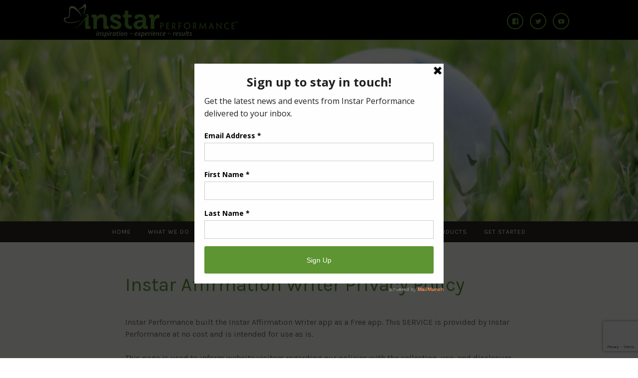

--- FILE ---
content_type: text/html; charset=UTF-8
request_url: https://www.instarperformance.com/instar-affirmation-writer-privacy-policy/
body_size: 9802
content:
<!DOCTYPE html>
<html lang="en-US">
<head>
<meta charset="UTF-8">
<meta name="viewport" content="width=device-width, initial-scale=1">
<meta name="google-site-verification" content="DQvwMDUoBJow9R34AImc5X_-yrw5JHIh0gmtACEi5iQ" />
<link rel="profile" href="http://gmpg.org/xfn/11">
<link rel="pingback" href="https://www.instarperformance.com/xmlrpc.php">

<title>Instar Affirmation Writer Privacy Policy &#8211; Instar Performance</title>
<meta name='robots' content='max-image-preview:large' />
<link rel='dns-prefetch' href='//www.google.com' />
<link rel='dns-prefetch' href='//fonts.googleapis.com' />
<link rel="alternate" type="application/rss+xml" title="Instar Performance &raquo; Feed" href="https://www.instarperformance.com/feed/" />
<link rel="alternate" type="application/rss+xml" title="Instar Performance &raquo; Comments Feed" href="https://www.instarperformance.com/comments/feed/" />
<script type="text/javascript">
window._wpemojiSettings = {"baseUrl":"https:\/\/s.w.org\/images\/core\/emoji\/14.0.0\/72x72\/","ext":".png","svgUrl":"https:\/\/s.w.org\/images\/core\/emoji\/14.0.0\/svg\/","svgExt":".svg","source":{"concatemoji":"https:\/\/www.instarperformance.com\/wp-includes\/js\/wp-emoji-release.min.js?ver=6.1.9"}};
/*! This file is auto-generated */
!function(e,a,t){var n,r,o,i=a.createElement("canvas"),p=i.getContext&&i.getContext("2d");function s(e,t){var a=String.fromCharCode,e=(p.clearRect(0,0,i.width,i.height),p.fillText(a.apply(this,e),0,0),i.toDataURL());return p.clearRect(0,0,i.width,i.height),p.fillText(a.apply(this,t),0,0),e===i.toDataURL()}function c(e){var t=a.createElement("script");t.src=e,t.defer=t.type="text/javascript",a.getElementsByTagName("head")[0].appendChild(t)}for(o=Array("flag","emoji"),t.supports={everything:!0,everythingExceptFlag:!0},r=0;r<o.length;r++)t.supports[o[r]]=function(e){if(p&&p.fillText)switch(p.textBaseline="top",p.font="600 32px Arial",e){case"flag":return s([127987,65039,8205,9895,65039],[127987,65039,8203,9895,65039])?!1:!s([55356,56826,55356,56819],[55356,56826,8203,55356,56819])&&!s([55356,57332,56128,56423,56128,56418,56128,56421,56128,56430,56128,56423,56128,56447],[55356,57332,8203,56128,56423,8203,56128,56418,8203,56128,56421,8203,56128,56430,8203,56128,56423,8203,56128,56447]);case"emoji":return!s([129777,127995,8205,129778,127999],[129777,127995,8203,129778,127999])}return!1}(o[r]),t.supports.everything=t.supports.everything&&t.supports[o[r]],"flag"!==o[r]&&(t.supports.everythingExceptFlag=t.supports.everythingExceptFlag&&t.supports[o[r]]);t.supports.everythingExceptFlag=t.supports.everythingExceptFlag&&!t.supports.flag,t.DOMReady=!1,t.readyCallback=function(){t.DOMReady=!0},t.supports.everything||(n=function(){t.readyCallback()},a.addEventListener?(a.addEventListener("DOMContentLoaded",n,!1),e.addEventListener("load",n,!1)):(e.attachEvent("onload",n),a.attachEvent("onreadystatechange",function(){"complete"===a.readyState&&t.readyCallback()})),(e=t.source||{}).concatemoji?c(e.concatemoji):e.wpemoji&&e.twemoji&&(c(e.twemoji),c(e.wpemoji)))}(window,document,window._wpemojiSettings);
</script>
<style type="text/css">
img.wp-smiley,
img.emoji {
	display: inline !important;
	border: none !important;
	box-shadow: none !important;
	height: 1em !important;
	width: 1em !important;
	margin: 0 0.07em !important;
	vertical-align: -0.1em !important;
	background: none !important;
	padding: 0 !important;
}
</style>
	<link rel='stylesheet' id='wp-block-library-css' href='https://www.instarperformance.com/wp-includes/css/dist/block-library/style.min.css?ver=6.1.9' type='text/css' media='all' />
<link rel='stylesheet' id='classic-theme-styles-css' href='https://www.instarperformance.com/wp-includes/css/classic-themes.min.css?ver=1' type='text/css' media='all' />
<style id='global-styles-inline-css' type='text/css'>
body{--wp--preset--color--black: #000000;--wp--preset--color--cyan-bluish-gray: #abb8c3;--wp--preset--color--white: #fff;--wp--preset--color--pale-pink: #f78da7;--wp--preset--color--vivid-red: #cf2e2e;--wp--preset--color--luminous-vivid-orange: #ff6900;--wp--preset--color--luminous-vivid-amber: #fcb900;--wp--preset--color--light-green-cyan: #7bdcb5;--wp--preset--color--vivid-green-cyan: #00d084;--wp--preset--color--pale-cyan-blue: #8ed1fc;--wp--preset--color--vivid-cyan-blue: #0693e3;--wp--preset--color--vivid-purple: #9b51e0;--wp--preset--color--dark-blue: #293940;--wp--preset--color--medium-blue: #3c7993;--wp--preset--color--light-blue: #83b6cc;--wp--preset--color--dark-brown: #2d2a26;--wp--preset--color--dark-gray: #5d5d5d;--wp--preset--color--medium-gray: #a9a9a9;--wp--preset--gradient--vivid-cyan-blue-to-vivid-purple: linear-gradient(135deg,rgba(6,147,227,1) 0%,rgb(155,81,224) 100%);--wp--preset--gradient--light-green-cyan-to-vivid-green-cyan: linear-gradient(135deg,rgb(122,220,180) 0%,rgb(0,208,130) 100%);--wp--preset--gradient--luminous-vivid-amber-to-luminous-vivid-orange: linear-gradient(135deg,rgba(252,185,0,1) 0%,rgba(255,105,0,1) 100%);--wp--preset--gradient--luminous-vivid-orange-to-vivid-red: linear-gradient(135deg,rgba(255,105,0,1) 0%,rgb(207,46,46) 100%);--wp--preset--gradient--very-light-gray-to-cyan-bluish-gray: linear-gradient(135deg,rgb(238,238,238) 0%,rgb(169,184,195) 100%);--wp--preset--gradient--cool-to-warm-spectrum: linear-gradient(135deg,rgb(74,234,220) 0%,rgb(151,120,209) 20%,rgb(207,42,186) 40%,rgb(238,44,130) 60%,rgb(251,105,98) 80%,rgb(254,248,76) 100%);--wp--preset--gradient--blush-light-purple: linear-gradient(135deg,rgb(255,206,236) 0%,rgb(152,150,240) 100%);--wp--preset--gradient--blush-bordeaux: linear-gradient(135deg,rgb(254,205,165) 0%,rgb(254,45,45) 50%,rgb(107,0,62) 100%);--wp--preset--gradient--luminous-dusk: linear-gradient(135deg,rgb(255,203,112) 0%,rgb(199,81,192) 50%,rgb(65,88,208) 100%);--wp--preset--gradient--pale-ocean: linear-gradient(135deg,rgb(255,245,203) 0%,rgb(182,227,212) 50%,rgb(51,167,181) 100%);--wp--preset--gradient--electric-grass: linear-gradient(135deg,rgb(202,248,128) 0%,rgb(113,206,126) 100%);--wp--preset--gradient--midnight: linear-gradient(135deg,rgb(2,3,129) 0%,rgb(40,116,252) 100%);--wp--preset--duotone--dark-grayscale: url('#wp-duotone-dark-grayscale');--wp--preset--duotone--grayscale: url('#wp-duotone-grayscale');--wp--preset--duotone--purple-yellow: url('#wp-duotone-purple-yellow');--wp--preset--duotone--blue-red: url('#wp-duotone-blue-red');--wp--preset--duotone--midnight: url('#wp-duotone-midnight');--wp--preset--duotone--magenta-yellow: url('#wp-duotone-magenta-yellow');--wp--preset--duotone--purple-green: url('#wp-duotone-purple-green');--wp--preset--duotone--blue-orange: url('#wp-duotone-blue-orange');--wp--preset--font-size--small: 13px;--wp--preset--font-size--medium: 20px;--wp--preset--font-size--large: 36px;--wp--preset--font-size--x-large: 42px;--wp--preset--spacing--20: 0.44rem;--wp--preset--spacing--30: 0.67rem;--wp--preset--spacing--40: 1rem;--wp--preset--spacing--50: 1.5rem;--wp--preset--spacing--60: 2.25rem;--wp--preset--spacing--70: 3.38rem;--wp--preset--spacing--80: 5.06rem;}:where(.is-layout-flex){gap: 0.5em;}body .is-layout-flow > .alignleft{float: left;margin-inline-start: 0;margin-inline-end: 2em;}body .is-layout-flow > .alignright{float: right;margin-inline-start: 2em;margin-inline-end: 0;}body .is-layout-flow > .aligncenter{margin-left: auto !important;margin-right: auto !important;}body .is-layout-constrained > .alignleft{float: left;margin-inline-start: 0;margin-inline-end: 2em;}body .is-layout-constrained > .alignright{float: right;margin-inline-start: 2em;margin-inline-end: 0;}body .is-layout-constrained > .aligncenter{margin-left: auto !important;margin-right: auto !important;}body .is-layout-constrained > :where(:not(.alignleft):not(.alignright):not(.alignfull)){max-width: var(--wp--style--global--content-size);margin-left: auto !important;margin-right: auto !important;}body .is-layout-constrained > .alignwide{max-width: var(--wp--style--global--wide-size);}body .is-layout-flex{display: flex;}body .is-layout-flex{flex-wrap: wrap;align-items: center;}body .is-layout-flex > *{margin: 0;}:where(.wp-block-columns.is-layout-flex){gap: 2em;}.has-black-color{color: var(--wp--preset--color--black) !important;}.has-cyan-bluish-gray-color{color: var(--wp--preset--color--cyan-bluish-gray) !important;}.has-white-color{color: var(--wp--preset--color--white) !important;}.has-pale-pink-color{color: var(--wp--preset--color--pale-pink) !important;}.has-vivid-red-color{color: var(--wp--preset--color--vivid-red) !important;}.has-luminous-vivid-orange-color{color: var(--wp--preset--color--luminous-vivid-orange) !important;}.has-luminous-vivid-amber-color{color: var(--wp--preset--color--luminous-vivid-amber) !important;}.has-light-green-cyan-color{color: var(--wp--preset--color--light-green-cyan) !important;}.has-vivid-green-cyan-color{color: var(--wp--preset--color--vivid-green-cyan) !important;}.has-pale-cyan-blue-color{color: var(--wp--preset--color--pale-cyan-blue) !important;}.has-vivid-cyan-blue-color{color: var(--wp--preset--color--vivid-cyan-blue) !important;}.has-vivid-purple-color{color: var(--wp--preset--color--vivid-purple) !important;}.has-black-background-color{background-color: var(--wp--preset--color--black) !important;}.has-cyan-bluish-gray-background-color{background-color: var(--wp--preset--color--cyan-bluish-gray) !important;}.has-white-background-color{background-color: var(--wp--preset--color--white) !important;}.has-pale-pink-background-color{background-color: var(--wp--preset--color--pale-pink) !important;}.has-vivid-red-background-color{background-color: var(--wp--preset--color--vivid-red) !important;}.has-luminous-vivid-orange-background-color{background-color: var(--wp--preset--color--luminous-vivid-orange) !important;}.has-luminous-vivid-amber-background-color{background-color: var(--wp--preset--color--luminous-vivid-amber) !important;}.has-light-green-cyan-background-color{background-color: var(--wp--preset--color--light-green-cyan) !important;}.has-vivid-green-cyan-background-color{background-color: var(--wp--preset--color--vivid-green-cyan) !important;}.has-pale-cyan-blue-background-color{background-color: var(--wp--preset--color--pale-cyan-blue) !important;}.has-vivid-cyan-blue-background-color{background-color: var(--wp--preset--color--vivid-cyan-blue) !important;}.has-vivid-purple-background-color{background-color: var(--wp--preset--color--vivid-purple) !important;}.has-black-border-color{border-color: var(--wp--preset--color--black) !important;}.has-cyan-bluish-gray-border-color{border-color: var(--wp--preset--color--cyan-bluish-gray) !important;}.has-white-border-color{border-color: var(--wp--preset--color--white) !important;}.has-pale-pink-border-color{border-color: var(--wp--preset--color--pale-pink) !important;}.has-vivid-red-border-color{border-color: var(--wp--preset--color--vivid-red) !important;}.has-luminous-vivid-orange-border-color{border-color: var(--wp--preset--color--luminous-vivid-orange) !important;}.has-luminous-vivid-amber-border-color{border-color: var(--wp--preset--color--luminous-vivid-amber) !important;}.has-light-green-cyan-border-color{border-color: var(--wp--preset--color--light-green-cyan) !important;}.has-vivid-green-cyan-border-color{border-color: var(--wp--preset--color--vivid-green-cyan) !important;}.has-pale-cyan-blue-border-color{border-color: var(--wp--preset--color--pale-cyan-blue) !important;}.has-vivid-cyan-blue-border-color{border-color: var(--wp--preset--color--vivid-cyan-blue) !important;}.has-vivid-purple-border-color{border-color: var(--wp--preset--color--vivid-purple) !important;}.has-vivid-cyan-blue-to-vivid-purple-gradient-background{background: var(--wp--preset--gradient--vivid-cyan-blue-to-vivid-purple) !important;}.has-light-green-cyan-to-vivid-green-cyan-gradient-background{background: var(--wp--preset--gradient--light-green-cyan-to-vivid-green-cyan) !important;}.has-luminous-vivid-amber-to-luminous-vivid-orange-gradient-background{background: var(--wp--preset--gradient--luminous-vivid-amber-to-luminous-vivid-orange) !important;}.has-luminous-vivid-orange-to-vivid-red-gradient-background{background: var(--wp--preset--gradient--luminous-vivid-orange-to-vivid-red) !important;}.has-very-light-gray-to-cyan-bluish-gray-gradient-background{background: var(--wp--preset--gradient--very-light-gray-to-cyan-bluish-gray) !important;}.has-cool-to-warm-spectrum-gradient-background{background: var(--wp--preset--gradient--cool-to-warm-spectrum) !important;}.has-blush-light-purple-gradient-background{background: var(--wp--preset--gradient--blush-light-purple) !important;}.has-blush-bordeaux-gradient-background{background: var(--wp--preset--gradient--blush-bordeaux) !important;}.has-luminous-dusk-gradient-background{background: var(--wp--preset--gradient--luminous-dusk) !important;}.has-pale-ocean-gradient-background{background: var(--wp--preset--gradient--pale-ocean) !important;}.has-electric-grass-gradient-background{background: var(--wp--preset--gradient--electric-grass) !important;}.has-midnight-gradient-background{background: var(--wp--preset--gradient--midnight) !important;}.has-small-font-size{font-size: var(--wp--preset--font-size--small) !important;}.has-medium-font-size{font-size: var(--wp--preset--font-size--medium) !important;}.has-large-font-size{font-size: var(--wp--preset--font-size--large) !important;}.has-x-large-font-size{font-size: var(--wp--preset--font-size--x-large) !important;}
.wp-block-navigation a:where(:not(.wp-element-button)){color: inherit;}
:where(.wp-block-columns.is-layout-flex){gap: 2em;}
.wp-block-pullquote{font-size: 1.5em;line-height: 1.6;}
</style>
<link rel='stylesheet' id='ctct_form_styles-css' href='https://www.instarperformance.com/wp-content/plugins/constant-contact-forms/assets/css/style.css?ver=1.13.0' type='text/css' media='all' />
<link rel='stylesheet' id='contact-form-7-css' href='https://www.instarperformance.com/wp-content/plugins/contact-form-7/includes/css/styles.css?ver=5.7.4' type='text/css' media='all' />
<link rel='stylesheet' id='pique-style-css' href='https://www.instarperformance.com/wp-content/themes/instar/style.css' type='text/css' media='screen' />
<link rel='stylesheet' id='pique-fonts-css' href='https://fonts.googleapis.com/css?family=Lora%3A400%2C700%2C400italic%2C700italic%7CKarla%3A400%2C700%2C400italic%2C700italic&#038;subset=latin%2Clatin-ext' type='text/css' media='all' />
<link rel='stylesheet' id='pique-block-style-css' href='https://www.instarperformance.com/wp-content/themes/pique-wpcom/assets/css/blocks.css?ver=20181018' type='text/css' media='all' />
<link rel='stylesheet' id='fontawesome-css' href='https://www.instarperformance.com/wp-content/themes/pique-wpcom/fonts/font-awesome.min.css' type='text/css' media='all' />
<link rel='stylesheet' id='genericons-css' href='https://www.instarperformance.com/wp-content/themes/pique-wpcom/fonts/genericons.css' type='text/css' media='all' />
<script type='text/javascript' src='https://www.instarperformance.com/wp-includes/js/jquery/jquery.min.js?ver=3.6.1' id='jquery-core-js'></script>
<script type='text/javascript' src='https://www.instarperformance.com/wp-includes/js/jquery/jquery-migrate.min.js?ver=3.3.2' id='jquery-migrate-js'></script>
<script type='text/javascript' src='https://www.instarperformance.com/wp-content/themes/instar/js/custom.js?ver=6.1.9' id='custom-script-js'></script>
<link rel="https://api.w.org/" href="https://www.instarperformance.com/wp-json/" /><link rel="alternate" type="application/json" href="https://www.instarperformance.com/wp-json/wp/v2/pages/1321" /><link rel="EditURI" type="application/rsd+xml" title="RSD" href="https://www.instarperformance.com/xmlrpc.php?rsd" />
<link rel="wlwmanifest" type="application/wlwmanifest+xml" href="https://www.instarperformance.com/wp-includes/wlwmanifest.xml" />
<meta name="generator" content="WordPress 6.1.9" />
<link rel="canonical" href="https://www.instarperformance.com/instar-affirmation-writer-privacy-policy/" />
<link rel='shortlink' href='https://www.instarperformance.com/?p=1321' />
<link rel="alternate" type="application/json+oembed" href="https://www.instarperformance.com/wp-json/oembed/1.0/embed?url=https%3A%2F%2Fwww.instarperformance.com%2Finstar-affirmation-writer-privacy-policy%2F" />
<link rel="alternate" type="text/xml+oembed" href="https://www.instarperformance.com/wp-json/oembed/1.0/embed?url=https%3A%2F%2Fwww.instarperformance.com%2Finstar-affirmation-writer-privacy-policy%2F&#038;format=xml" />
<script type='text/javascript' data-cfasync='false'>var _mmunch = {'front': false, 'page': false, 'post': false, 'category': false, 'author': false, 'search': false, 'attachment': false, 'tag': false};_mmunch['page'] = true; _mmunch['pageData'] = {"ID":1321,"post_name":"instar-affirmation-writer-privacy-policy","post_title":"Instar Affirmation Writer Privacy Policy","post_type":"page","post_author":"471","post_status":"publish"};</script><script data-cfasync="false" src="//a.mailmunch.co/app/v1/site.js" id="mailmunch-script" data-plugin="cc_mm" data-mailmunch-site-id="310749" async></script><script>readMoreArgs = []</script><script type="text/javascript">
				EXPM_VERSION=3.11;EXPM_AJAX_URL='https://www.instarperformance.com/wp-admin/admin-ajax.php';
			function yrmAddEvent(element, eventName, fn) {
				if (element.addEventListener)
					element.addEventListener(eventName, fn, false);
				else if (element.attachEvent)
					element.attachEvent('on' + eventName, fn);
			}
			</script><script type="text/javascript">
(function(url){
	if(/(?:Chrome\/26\.0\.1410\.63 Safari\/537\.31|WordfenceTestMonBot)/.test(navigator.userAgent)){ return; }
	var addEvent = function(evt, handler) {
		if (window.addEventListener) {
			document.addEventListener(evt, handler, false);
		} else if (window.attachEvent) {
			document.attachEvent('on' + evt, handler);
		}
	};
	var removeEvent = function(evt, handler) {
		if (window.removeEventListener) {
			document.removeEventListener(evt, handler, false);
		} else if (window.detachEvent) {
			document.detachEvent('on' + evt, handler);
		}
	};
	var evts = 'contextmenu dblclick drag dragend dragenter dragleave dragover dragstart drop keydown keypress keyup mousedown mousemove mouseout mouseover mouseup mousewheel scroll'.split(' ');
	var logHuman = function() {
		if (window.wfLogHumanRan) { return; }
		window.wfLogHumanRan = true;
		var wfscr = document.createElement('script');
		wfscr.type = 'text/javascript';
		wfscr.async = true;
		wfscr.src = url + '&r=' + Math.random();
		(document.getElementsByTagName('head')[0]||document.getElementsByTagName('body')[0]).appendChild(wfscr);
		for (var i = 0; i < evts.length; i++) {
			removeEvent(evts[i], logHuman);
		}
	};
	for (var i = 0; i < evts.length; i++) {
		addEvent(evts[i], logHuman);
	}
})('//www.instarperformance.com/?wordfence_lh=1&hid=857260987A60F5897C933ED40493BDDE');
</script>    <meta name="google-site-verification" content="psJ8JFHNU08Wj2miLP5Vo3xpcnQd2aThxuID-rITwt0" />
	<style type="text/css">
		</style>
	<link rel="icon" href="https://www.instarperformance.com/wp-content/uploads/2020/04/instar-site-icon-100x100.png" sizes="32x32" />
<link rel="icon" href="https://www.instarperformance.com/wp-content/uploads/2020/04/instar-site-icon.png" sizes="192x192" />
<link rel="apple-touch-icon" href="https://www.instarperformance.com/wp-content/uploads/2020/04/instar-site-icon.png" />
<meta name="msapplication-TileImage" content="https://www.instarperformance.com/wp-content/uploads/2020/04/instar-site-icon.png" />
</head>

<body class="page-template page-template-page-templates page-template-template-full-width page-template-page-templatestemplate-full-width-php page page-id-1321 wp-embed-responsive ctct-pique-wpcom pique-singular">

<div class="fixed-header">
	<div class="contain">
		<div class="fixed-logo"><a href="https://www.instarperformance.com/" title="Instar Performance" rel="home"><img src="https://www.instarperformance.com/wp-content/themes/instar/images/instar-tm.png" title="Instar Performance" /></a></div>
		
		<aside id="wpcom_social_media_icons_widget-3" class="widget widget_wpcom_social_media_icons_widget">
			<ul>
				<li><a title="Facebook" href="https://www.facebook.com/instarperformance" class="genericon genericon-facebook" target="_blank"><span class="screen-reader-text">Facebook</span></a></li>
				<li><a title="Twitter" href="https://twitter.com/InstarPerf" class="genericon genericon-twitter" target="_blank"><span class="screen-reader-text">Twitter</span></a></li>
				<li><a title="YouTube" href="https://www.youtube.com/user/InstarPerformance" class="genericon genericon-youtube" target="_blank"><span class="screen-reader-text">YouTube</span></a></li>
			</ul>
						</div>
		</aside>
	</div>
</div>

<div id="page" class="hfeed site">

	<a class="skip-link screen-reader-text" href="#content">Skip to content</a>

	<header id="masthead" class="site-header" role="banner">

					<a class="pique-header" href="https://www.instarperformance.com/" rel="home">

							<img id="pique-header-image" src="https://www.instarperformance.com/wp-content/uploads/2016/04/cropped-grassGlobe2.jpg" width="1400" height="399" alt="Instar Performance">
						</a>
		
		<div class="site-branding">
						<h1 class="site-title"><a href="https://www.instarperformance.com/" title="Instar Performance" rel="home">Instar Performance</a></h1>
			<p class="site-description"></p>
		</div><!-- .site-branding -->

				<div id="site-navigation-wrapper">
			<nav id="site-navigation" class="main-navigation" role="navigation">
				<div class="menu-main-menu-container"><ul id="primary-menu" class="menu"><li id="menu-item-99" class="menu-item menu-item-type-post_type menu-item-object-page menu-item-home menu-item-99"><a href="https://www.instarperformance.com/">Home</a></li>
<li id="menu-item-567" class="menu-item menu-item-type-post_type menu-item-object-page menu-item-567"><a href="https://www.instarperformance.com/about-us/what-we-do/">What We Do</a></li>
<li id="menu-item-566" class="menu-item menu-item-type-post_type menu-item-object-page menu-item-566"><a href="https://www.instarperformance.com/about-us/how-we-work/">How We Work</a></li>
<li id="menu-item-129" class="menu-item menu-item-type-post_type menu-item-object-page menu-item-129"><a href="https://www.instarperformance.com/instar-team/">Meet Our Team</a></li>
<li id="menu-item-58" class="menu-item menu-item-type-post_type menu-item-object-page menu-item-has-children menu-item-58"><a href="https://www.instarperformance.com/programs-services/">Programs &#038; Services</a>
<ul class="sub-menu">
	<li id="menu-item-62" class="menu-item menu-item-type-post_type menu-item-object-page menu-item-62"><a href="https://www.instarperformance.com/programs-services/leadership-personal-development/">Leadership</a></li>
	<li id="menu-item-61" class="menu-item menu-item-type-post_type menu-item-object-page menu-item-61"><a href="https://www.instarperformance.com/programs-services/athletic-performance-coaching/">Athletes &#038; Coaching</a></li>
	<li id="menu-item-60" class="menu-item menu-item-type-post_type menu-item-object-page menu-item-60"><a href="https://www.instarperformance.com/programs-services/culture-transformation/">Organizational Culture</a></li>
	<li id="menu-item-59" class="menu-item menu-item-type-post_type menu-item-object-page menu-item-has-children menu-item-59"><a href="https://www.instarperformance.com/programs-services/community-engagement-social-solutions-corrections/">Corrections and Recovery</a>
	<ul class="sub-menu">
		<li id="menu-item-1179" class="menu-item menu-item-type-post_type menu-item-object-page menu-item-1179"><a href="https://www.instarperformance.com/breaking-barriers-curriculum-overview/">Breaking Barriers</a></li>
		<li id="menu-item-1202" class="menu-item menu-item-type-post_type menu-item-object-page menu-item-1202"><a href="https://www.instarperformance.com/framework-for-recovery-curriculum-overview/">A Framework for Recovery</a></li>
		<li id="menu-item-1203" class="menu-item menu-item-type-post_type menu-item-object-page menu-item-1203"><a href="https://www.instarperformance.com/seeds-of-success-curriculum-overview/">Seeds of Success</a></li>
		<li id="menu-item-1204" class="menu-item menu-item-type-post_type menu-item-object-page menu-item-1204"><a href="https://www.instarperformance.com/facilitator-certification-disclaimer/">Facilitator Certification Disclaimer</a></li>
		<li id="menu-item-1205" class="menu-item menu-item-type-custom menu-item-object-custom menu-item-1205"><a target="_blank" href="https://www.instarperformance.com/wp-content/uploads/2017/11/bbcr-results.pdf">Program Results and Data</a></li>
	</ul>
</li>
</ul>
</li>
<li id="menu-item-1116" class="menu-item menu-item-type-post_type menu-item-object-page menu-item-1116"><a href="https://www.instarperformance.com/products-placeholder/">Products</a></li>
<li id="menu-item-57" class="menu-item menu-item-type-post_type menu-item-object-page menu-item-57"><a href="https://www.instarperformance.com/get-started/">Get Started</a></li>
<li id="more-menu" class="menu-item menu-item-has-children"><a href="#"><span class="screen-reader-text">More</span></a><ul class="sub-menu"></ul></li></ul></div>			</nav><!-- #site-navigation -->
		</div>
		
	</header><!-- #masthead -->

	<div id="content" class="site-content">

<div id="primary" class="content-area">
	<main id="main" class="site-main" role="main">

	
		
<article id="post-1321" class="post-1321 page type-page status-publish hentry pique-template-full-width">
	<header class="entry-header">
		<div class="entry-meta">
					</div>
		<h1 class="entry-title">Instar Affirmation Writer Privacy Policy</h1>	</header><!-- .entry-header -->

	<div class="entry-content">
		<div class='mailmunch-forms-before-post' style='display: none !important;'></div><p>Instar Performance built the Instar Affirmation Writer app as a Free app. This SERVICE is provided by Instar Performance at no cost and is intended for use as is.</p>
<p>This page is used to inform website visitors regarding our policies with the collection, use, and disclosure of Personal Information if anyone decided to use our Service.</p>
<p>If you choose to use our Service, then you agree to the collection and use of information in relation to this policy. The Personal Information that we collect is used for providing and improving the Service. We will not use or share your information with anyone except as described in this Privacy Policy.</p>
<p>The terms used in this Privacy Policy have the same meanings as in our Terms and Conditions, which is accessible at Instar Affirmation Writer unless otherwise defined in this Privacy Policy.</p>
<h3>Information Collection and Use</h3>
<p>For a better experience, while using our Service, we may require you to provide us with certain personally identifiable information, including but not limited to None. The information that we request is will be retained by us and used as described in this privacy policy.</p>
<p>The app does use third party services that may collect information used to identify you.</p>
<div>
<p>Link to privacy policy of third party service providers used by the app</p>
<ul>
<li><a href="https://www.google.com/policies/privacy/" target="_blank" rel="noopener">Google Play Services</a></li>
</ul>
</div>
<h3>Log Data</h3>
<p>We want to inform you that whenever you use our Service, in a case of an error in the app we collect data and information (through third party products) on your phone called Log Data. This Log Data may include information such as your device Internet Protocol (“IP”) address, device name, operating system version, the configuration of the app when utilizing our Service, the time and date of your use of the Service, and other statistics.</p>
<h3>Cookies</h3>
<p>Cookies are files with a small amount of data that are commonly used as anonymous unique identifiers. These are sent to your browser from the websites that you visit and are stored on your device&#8217;s internal memory.</p>
<p>This Service does not use these “cookies” explicitly. However, the app may use third party code and libraries that use “cookies” to collect information and improve their services. You have the option to either accept or refuse these cookies and know when a cookie is being sent to your device. If you choose to refuse our cookies, you may not be able to use some portions of this Service.</p><div class='mailmunch-forms-in-post-middle' style='display: none !important;'></div>
<h3>Service Providers</h3>
<p>We may employ third-party companies and individuals due to the following reasons:</p>
<ul>
<li>To facilitate our Service;</li>
<li>To provide the Service on our behalf;</li>
<li>To perform Service-related services; or</li>
<li>To assist us in analyzing how our Service is used.</li>
</ul>
<p>We want to inform users of this Service that these third parties have access to your Personal Information. The reason is to perform the tasks assigned to them on our behalf. However, they are obligated not to disclose or use the information for any other purpose.</p>
<h3>Security</h3>
<p>We value your trust in providing us your Personal Information, thus we are striving to use commercially acceptable means of protecting it. But remember that no method of transmission over the internet, or method of electronic storage is 100% secure and reliable, and we cannot guarantee its absolute security.</p>
<h3>Links to Other Sites</h3>
<p>This Service may contain links to other sites. If you click on a third-party link, you will be directed to that site. Note that these external sites are not operated by us. Therefore, we strongly advise you to review the Privacy Policy of these websites. We have no control over and assume no responsibility for the content, privacy policies, or practices of any third-party sites or services.</p>
<h3>Children’s Privacy</h3>
<p>These Services do not address anyone under the age of 13. We do not knowingly collect personally identifiable information from children under 13. In the case we discover that a child under 13 has provided us with personal information, we immediately delete this from our servers. If you are a parent or guardian and you are aware that your child has provided us with personal information, please contact us so that we will be able to do necessary actions.</p>
<h3>Changes to This Privacy Policy</h3>
<p>We may update our Privacy Policy from time to time. Thus, you are advised to review this page periodically for any changes. We will notify you of any changes by posting the new Privacy Policy on this page. These changes are effective immediately after they are posted on this page.</p>
<h3>Contact Us</h3>
<p>If you have any questions or suggestions about our Privacy Policy, do not hesitate to contact us.</p>
<p>This privacy policy page was created at <a href="https://privacypolicytemplate.net" target="_blank" rel="noopener">privacypolicytemplate.net</a> and modified/generated by <a href="https://app-privacy-policy-generator.firebaseapp.com/" target="_blank" rel="noopener">App Privacy Policy Generator</a>.</p>
<div class='mailmunch-forms-after-post' style='display: none !important;'></div>			</div><!-- .entry-content -->
</article><!-- #post-## -->

		
	
	</main><!-- #main -->
</div><!-- #primary -->


	</div><!-- #content -->

	<footer id="colophon" class="site-footer" role="contentinfo" style="background-image: url('https://www.instarperformance.com/wp-content/uploads/2016/04/cropped-grassGlobe2.jpg')">

			<div id="tertiary" class="widget-area footer-widget-area" role="complementary">
				    <div id="widget-area-2" class="widget-area">
		        <aside id="text-3" class="widget widget_text">			<div class="textwidget"><p style="margin-bottom: 5px;"><img decoding="async" src="https://www.instarperformance.com/wp-content/uploads/2023/07/instar-footer-logo-tm.png" width="250" /></p>
<p>© 2026 Instar Performance. All Rights Reserved.</p>
</div>
		</aside>		    </div>
		
				    <div id="widget-area-3" class="widget-area">
		        <aside id="text-10" class="widget widget_text">			<div class="textwidget"><div style="text-align: center;"></div>
</div>
		</aside>		    </div>
		
				    <div id="widget-area-4" class="widget-area">
		        <aside id="text-8" class="widget widget_text">			<div class="textwidget"><div class="footer-area-3-content"><i class="fa fa-phone fa"> +1.425.861.6565</i><br />
<a href="mailto:hello@instarperformance.com"><i class="fa fa-envelope-o"> hello[at]instarperformance[dot]com</i></a><br />
<a href="https://www.facebook.com/instarperformance"><i class="fa fa-facebook fa">  Like us on Facebook</i></a><br />
<a href="https://twitter.com/InstarPerf"><i class="fa fa-twitter-square fa"> Follow us on Twitter</i></a><br />
<a href="https://www.youtube.com/user/InstarPerformance"><i class="fa fa-youtube-square fa"> Watch us on YouTube</i></a></p>
<div>
</div>
		</aside>		    </div>
			</div><!-- #tertiary -->

		<div class="secondary-links"><ul id="menu-footer" class="menu"><li id="menu-item-174" class="menu-item menu-item-type-post_type menu-item-object-page menu-item-home menu-item-174"><a href="https://www.instarperformance.com/">Home</a></li>
<li id="menu-item-173" class="menu-item menu-item-type-post_type menu-item-object-page menu-item-173"><a href="https://www.instarperformance.com/about-us/">About Us</a></li>
<li id="menu-item-175" class="menu-item menu-item-type-post_type menu-item-object-page menu-item-175"><a href="https://www.instarperformance.com/instar-team/">Meet Our Team</a></li>
<li id="menu-item-176" class="menu-item menu-item-type-post_type menu-item-object-page menu-item-176"><a href="https://www.instarperformance.com/programs-services/">Programs &#038; Services</a></li>
<li id="menu-item-172" class="menu-item menu-item-type-post_type menu-item-object-page menu-item-172"><a href="https://www.instarperformance.com/get-started/">Get Started</a></li>
<li id="menu-item-1327" class="menu-item menu-item-type-post_type menu-item-object-page current-menu-item page_item page-item-1321 current_page_item menu-item-1327"><a href="https://www.instarperformance.com/instar-affirmation-writer-privacy-policy/" aria-current="page">Privacy Policy</a></li>
</ul></div>
		<div class="site-info">
			<a href="http://wordpress.org/">Proudly powered by WordPress</a>
			<span class="sep"> &middot; </span>
			Theme: Pique by <a href="http://wordpress.com/themes" rel="designer">WordPress.com</a>.    </div><!-- .site-info -->

	</footer><!-- #colophon -->
</div><!-- #page -->

<script type='text/javascript' src='https://www.instarperformance.com/wp-content/plugins/constant-contact-forms/assets/js/ctct-plugin-recaptcha-v2.min.js?ver=1.13.0' id='recaptcha-v2-js'></script>
<script async="async" defer type='text/javascript' src='//www.google.com/recaptcha/api.js?onload=renderReCaptcha&#038;render=explicit&#038;ver=1.13.0' id='recaptcha-lib-v2-js'></script>
<script type='text/javascript' src='https://www.instarperformance.com/wp-content/plugins/constant-contact-forms/assets/js/ctct-plugin-frontend.min.js?ver=1.13.0' id='ctct_frontend_forms-js'></script>
<script type='text/javascript' src='https://www.instarperformance.com/wp-content/plugins/contact-form-7/includes/swv/js/index.js?ver=5.7.4' id='swv-js'></script>
<script type='text/javascript' id='contact-form-7-js-extra'>
/* <![CDATA[ */
var wpcf7 = {"api":{"root":"https:\/\/www.instarperformance.com\/wp-json\/","namespace":"contact-form-7\/v1"}};
/* ]]> */
</script>
<script type='text/javascript' src='https://www.instarperformance.com/wp-content/plugins/contact-form-7/includes/js/index.js?ver=5.7.4' id='contact-form-7-js'></script>
<script type='text/javascript' src='https://www.instarperformance.com/wp-content/themes/pique-wpcom/assets/js/jquery.waypoints.min.js?ver=20150813' id='waypoints-js'></script>
<script type='text/javascript' src='https://www.instarperformance.com/wp-content/themes/pique-wpcom/assets/js/navigation.js?ver=20120206' id='pique-navigation-js'></script>
<script type='text/javascript' src='https://www.instarperformance.com/wp-content/themes/pique-wpcom/assets/js/skip-link-focus-fix.js?ver=20130115' id='pique-skip-link-focus-fix-js'></script>
<script type='text/javascript' src='https://www.instarperformance.com/wp-content/themes/pique-wpcom/assets/js/header.js?ver=20151030' id='pique-header-js'></script>
<script type='text/javascript' src='https://www.google.com/recaptcha/api.js?render=6Ldj2bokAAAAAJBmYfjw8lbVKQUN0Aa9rO73-yL5&#038;ver=3.0' id='google-recaptcha-js'></script>
<script type='text/javascript' src='https://www.instarperformance.com/wp-includes/js/dist/vendor/regenerator-runtime.min.js?ver=0.13.9' id='regenerator-runtime-js'></script>
<script type='text/javascript' src='https://www.instarperformance.com/wp-includes/js/dist/vendor/wp-polyfill.min.js?ver=3.15.0' id='wp-polyfill-js'></script>
<script type='text/javascript' id='wpcf7-recaptcha-js-extra'>
/* <![CDATA[ */
var wpcf7_recaptcha = {"sitekey":"6Ldj2bokAAAAAJBmYfjw8lbVKQUN0Aa9rO73-yL5","actions":{"homepage":"homepage","contactform":"contactform"}};
/* ]]> */
</script>
<script type='text/javascript' src='https://www.instarperformance.com/wp-content/plugins/contact-form-7/modules/recaptcha/index.js?ver=5.7.4' id='wpcf7-recaptcha-js'></script>

<script>
		(function(i,s,o,g,r,a,m){i['GoogleAnalyticsObject']=r;i[r]=i[r]||function(){
		(i[r].q=i[r].q||[]).push(arguments)},i[r].l=1*new Date();a=s.createElement(o),
		m=s.getElementsByTagName(o)[0];a.async=1;a.src=g;m.parentNode.insertBefore(a,m)
		})(window,document,'script','https://www.google-analytics.com/analytics.js','ga');
		
		ga('create', 'UA-99039081-1', 'auto');
		ga('send', 'pageview');
		</script>
</body>
</html>


--- FILE ---
content_type: text/html; charset=utf-8
request_url: https://www.google.com/recaptcha/api2/anchor?ar=1&k=6Ldj2bokAAAAAJBmYfjw8lbVKQUN0Aa9rO73-yL5&co=aHR0cHM6Ly93d3cuaW5zdGFycGVyZm9ybWFuY2UuY29tOjQ0Mw..&hl=en&v=PoyoqOPhxBO7pBk68S4YbpHZ&size=invisible&anchor-ms=20000&execute-ms=30000&cb=7ztl98icg58y
body_size: 48588
content:
<!DOCTYPE HTML><html dir="ltr" lang="en"><head><meta http-equiv="Content-Type" content="text/html; charset=UTF-8">
<meta http-equiv="X-UA-Compatible" content="IE=edge">
<title>reCAPTCHA</title>
<style type="text/css">
/* cyrillic-ext */
@font-face {
  font-family: 'Roboto';
  font-style: normal;
  font-weight: 400;
  font-stretch: 100%;
  src: url(//fonts.gstatic.com/s/roboto/v48/KFO7CnqEu92Fr1ME7kSn66aGLdTylUAMa3GUBHMdazTgWw.woff2) format('woff2');
  unicode-range: U+0460-052F, U+1C80-1C8A, U+20B4, U+2DE0-2DFF, U+A640-A69F, U+FE2E-FE2F;
}
/* cyrillic */
@font-face {
  font-family: 'Roboto';
  font-style: normal;
  font-weight: 400;
  font-stretch: 100%;
  src: url(//fonts.gstatic.com/s/roboto/v48/KFO7CnqEu92Fr1ME7kSn66aGLdTylUAMa3iUBHMdazTgWw.woff2) format('woff2');
  unicode-range: U+0301, U+0400-045F, U+0490-0491, U+04B0-04B1, U+2116;
}
/* greek-ext */
@font-face {
  font-family: 'Roboto';
  font-style: normal;
  font-weight: 400;
  font-stretch: 100%;
  src: url(//fonts.gstatic.com/s/roboto/v48/KFO7CnqEu92Fr1ME7kSn66aGLdTylUAMa3CUBHMdazTgWw.woff2) format('woff2');
  unicode-range: U+1F00-1FFF;
}
/* greek */
@font-face {
  font-family: 'Roboto';
  font-style: normal;
  font-weight: 400;
  font-stretch: 100%;
  src: url(//fonts.gstatic.com/s/roboto/v48/KFO7CnqEu92Fr1ME7kSn66aGLdTylUAMa3-UBHMdazTgWw.woff2) format('woff2');
  unicode-range: U+0370-0377, U+037A-037F, U+0384-038A, U+038C, U+038E-03A1, U+03A3-03FF;
}
/* math */
@font-face {
  font-family: 'Roboto';
  font-style: normal;
  font-weight: 400;
  font-stretch: 100%;
  src: url(//fonts.gstatic.com/s/roboto/v48/KFO7CnqEu92Fr1ME7kSn66aGLdTylUAMawCUBHMdazTgWw.woff2) format('woff2');
  unicode-range: U+0302-0303, U+0305, U+0307-0308, U+0310, U+0312, U+0315, U+031A, U+0326-0327, U+032C, U+032F-0330, U+0332-0333, U+0338, U+033A, U+0346, U+034D, U+0391-03A1, U+03A3-03A9, U+03B1-03C9, U+03D1, U+03D5-03D6, U+03F0-03F1, U+03F4-03F5, U+2016-2017, U+2034-2038, U+203C, U+2040, U+2043, U+2047, U+2050, U+2057, U+205F, U+2070-2071, U+2074-208E, U+2090-209C, U+20D0-20DC, U+20E1, U+20E5-20EF, U+2100-2112, U+2114-2115, U+2117-2121, U+2123-214F, U+2190, U+2192, U+2194-21AE, U+21B0-21E5, U+21F1-21F2, U+21F4-2211, U+2213-2214, U+2216-22FF, U+2308-230B, U+2310, U+2319, U+231C-2321, U+2336-237A, U+237C, U+2395, U+239B-23B7, U+23D0, U+23DC-23E1, U+2474-2475, U+25AF, U+25B3, U+25B7, U+25BD, U+25C1, U+25CA, U+25CC, U+25FB, U+266D-266F, U+27C0-27FF, U+2900-2AFF, U+2B0E-2B11, U+2B30-2B4C, U+2BFE, U+3030, U+FF5B, U+FF5D, U+1D400-1D7FF, U+1EE00-1EEFF;
}
/* symbols */
@font-face {
  font-family: 'Roboto';
  font-style: normal;
  font-weight: 400;
  font-stretch: 100%;
  src: url(//fonts.gstatic.com/s/roboto/v48/KFO7CnqEu92Fr1ME7kSn66aGLdTylUAMaxKUBHMdazTgWw.woff2) format('woff2');
  unicode-range: U+0001-000C, U+000E-001F, U+007F-009F, U+20DD-20E0, U+20E2-20E4, U+2150-218F, U+2190, U+2192, U+2194-2199, U+21AF, U+21E6-21F0, U+21F3, U+2218-2219, U+2299, U+22C4-22C6, U+2300-243F, U+2440-244A, U+2460-24FF, U+25A0-27BF, U+2800-28FF, U+2921-2922, U+2981, U+29BF, U+29EB, U+2B00-2BFF, U+4DC0-4DFF, U+FFF9-FFFB, U+10140-1018E, U+10190-1019C, U+101A0, U+101D0-101FD, U+102E0-102FB, U+10E60-10E7E, U+1D2C0-1D2D3, U+1D2E0-1D37F, U+1F000-1F0FF, U+1F100-1F1AD, U+1F1E6-1F1FF, U+1F30D-1F30F, U+1F315, U+1F31C, U+1F31E, U+1F320-1F32C, U+1F336, U+1F378, U+1F37D, U+1F382, U+1F393-1F39F, U+1F3A7-1F3A8, U+1F3AC-1F3AF, U+1F3C2, U+1F3C4-1F3C6, U+1F3CA-1F3CE, U+1F3D4-1F3E0, U+1F3ED, U+1F3F1-1F3F3, U+1F3F5-1F3F7, U+1F408, U+1F415, U+1F41F, U+1F426, U+1F43F, U+1F441-1F442, U+1F444, U+1F446-1F449, U+1F44C-1F44E, U+1F453, U+1F46A, U+1F47D, U+1F4A3, U+1F4B0, U+1F4B3, U+1F4B9, U+1F4BB, U+1F4BF, U+1F4C8-1F4CB, U+1F4D6, U+1F4DA, U+1F4DF, U+1F4E3-1F4E6, U+1F4EA-1F4ED, U+1F4F7, U+1F4F9-1F4FB, U+1F4FD-1F4FE, U+1F503, U+1F507-1F50B, U+1F50D, U+1F512-1F513, U+1F53E-1F54A, U+1F54F-1F5FA, U+1F610, U+1F650-1F67F, U+1F687, U+1F68D, U+1F691, U+1F694, U+1F698, U+1F6AD, U+1F6B2, U+1F6B9-1F6BA, U+1F6BC, U+1F6C6-1F6CF, U+1F6D3-1F6D7, U+1F6E0-1F6EA, U+1F6F0-1F6F3, U+1F6F7-1F6FC, U+1F700-1F7FF, U+1F800-1F80B, U+1F810-1F847, U+1F850-1F859, U+1F860-1F887, U+1F890-1F8AD, U+1F8B0-1F8BB, U+1F8C0-1F8C1, U+1F900-1F90B, U+1F93B, U+1F946, U+1F984, U+1F996, U+1F9E9, U+1FA00-1FA6F, U+1FA70-1FA7C, U+1FA80-1FA89, U+1FA8F-1FAC6, U+1FACE-1FADC, U+1FADF-1FAE9, U+1FAF0-1FAF8, U+1FB00-1FBFF;
}
/* vietnamese */
@font-face {
  font-family: 'Roboto';
  font-style: normal;
  font-weight: 400;
  font-stretch: 100%;
  src: url(//fonts.gstatic.com/s/roboto/v48/KFO7CnqEu92Fr1ME7kSn66aGLdTylUAMa3OUBHMdazTgWw.woff2) format('woff2');
  unicode-range: U+0102-0103, U+0110-0111, U+0128-0129, U+0168-0169, U+01A0-01A1, U+01AF-01B0, U+0300-0301, U+0303-0304, U+0308-0309, U+0323, U+0329, U+1EA0-1EF9, U+20AB;
}
/* latin-ext */
@font-face {
  font-family: 'Roboto';
  font-style: normal;
  font-weight: 400;
  font-stretch: 100%;
  src: url(//fonts.gstatic.com/s/roboto/v48/KFO7CnqEu92Fr1ME7kSn66aGLdTylUAMa3KUBHMdazTgWw.woff2) format('woff2');
  unicode-range: U+0100-02BA, U+02BD-02C5, U+02C7-02CC, U+02CE-02D7, U+02DD-02FF, U+0304, U+0308, U+0329, U+1D00-1DBF, U+1E00-1E9F, U+1EF2-1EFF, U+2020, U+20A0-20AB, U+20AD-20C0, U+2113, U+2C60-2C7F, U+A720-A7FF;
}
/* latin */
@font-face {
  font-family: 'Roboto';
  font-style: normal;
  font-weight: 400;
  font-stretch: 100%;
  src: url(//fonts.gstatic.com/s/roboto/v48/KFO7CnqEu92Fr1ME7kSn66aGLdTylUAMa3yUBHMdazQ.woff2) format('woff2');
  unicode-range: U+0000-00FF, U+0131, U+0152-0153, U+02BB-02BC, U+02C6, U+02DA, U+02DC, U+0304, U+0308, U+0329, U+2000-206F, U+20AC, U+2122, U+2191, U+2193, U+2212, U+2215, U+FEFF, U+FFFD;
}
/* cyrillic-ext */
@font-face {
  font-family: 'Roboto';
  font-style: normal;
  font-weight: 500;
  font-stretch: 100%;
  src: url(//fonts.gstatic.com/s/roboto/v48/KFO7CnqEu92Fr1ME7kSn66aGLdTylUAMa3GUBHMdazTgWw.woff2) format('woff2');
  unicode-range: U+0460-052F, U+1C80-1C8A, U+20B4, U+2DE0-2DFF, U+A640-A69F, U+FE2E-FE2F;
}
/* cyrillic */
@font-face {
  font-family: 'Roboto';
  font-style: normal;
  font-weight: 500;
  font-stretch: 100%;
  src: url(//fonts.gstatic.com/s/roboto/v48/KFO7CnqEu92Fr1ME7kSn66aGLdTylUAMa3iUBHMdazTgWw.woff2) format('woff2');
  unicode-range: U+0301, U+0400-045F, U+0490-0491, U+04B0-04B1, U+2116;
}
/* greek-ext */
@font-face {
  font-family: 'Roboto';
  font-style: normal;
  font-weight: 500;
  font-stretch: 100%;
  src: url(//fonts.gstatic.com/s/roboto/v48/KFO7CnqEu92Fr1ME7kSn66aGLdTylUAMa3CUBHMdazTgWw.woff2) format('woff2');
  unicode-range: U+1F00-1FFF;
}
/* greek */
@font-face {
  font-family: 'Roboto';
  font-style: normal;
  font-weight: 500;
  font-stretch: 100%;
  src: url(//fonts.gstatic.com/s/roboto/v48/KFO7CnqEu92Fr1ME7kSn66aGLdTylUAMa3-UBHMdazTgWw.woff2) format('woff2');
  unicode-range: U+0370-0377, U+037A-037F, U+0384-038A, U+038C, U+038E-03A1, U+03A3-03FF;
}
/* math */
@font-face {
  font-family: 'Roboto';
  font-style: normal;
  font-weight: 500;
  font-stretch: 100%;
  src: url(//fonts.gstatic.com/s/roboto/v48/KFO7CnqEu92Fr1ME7kSn66aGLdTylUAMawCUBHMdazTgWw.woff2) format('woff2');
  unicode-range: U+0302-0303, U+0305, U+0307-0308, U+0310, U+0312, U+0315, U+031A, U+0326-0327, U+032C, U+032F-0330, U+0332-0333, U+0338, U+033A, U+0346, U+034D, U+0391-03A1, U+03A3-03A9, U+03B1-03C9, U+03D1, U+03D5-03D6, U+03F0-03F1, U+03F4-03F5, U+2016-2017, U+2034-2038, U+203C, U+2040, U+2043, U+2047, U+2050, U+2057, U+205F, U+2070-2071, U+2074-208E, U+2090-209C, U+20D0-20DC, U+20E1, U+20E5-20EF, U+2100-2112, U+2114-2115, U+2117-2121, U+2123-214F, U+2190, U+2192, U+2194-21AE, U+21B0-21E5, U+21F1-21F2, U+21F4-2211, U+2213-2214, U+2216-22FF, U+2308-230B, U+2310, U+2319, U+231C-2321, U+2336-237A, U+237C, U+2395, U+239B-23B7, U+23D0, U+23DC-23E1, U+2474-2475, U+25AF, U+25B3, U+25B7, U+25BD, U+25C1, U+25CA, U+25CC, U+25FB, U+266D-266F, U+27C0-27FF, U+2900-2AFF, U+2B0E-2B11, U+2B30-2B4C, U+2BFE, U+3030, U+FF5B, U+FF5D, U+1D400-1D7FF, U+1EE00-1EEFF;
}
/* symbols */
@font-face {
  font-family: 'Roboto';
  font-style: normal;
  font-weight: 500;
  font-stretch: 100%;
  src: url(//fonts.gstatic.com/s/roboto/v48/KFO7CnqEu92Fr1ME7kSn66aGLdTylUAMaxKUBHMdazTgWw.woff2) format('woff2');
  unicode-range: U+0001-000C, U+000E-001F, U+007F-009F, U+20DD-20E0, U+20E2-20E4, U+2150-218F, U+2190, U+2192, U+2194-2199, U+21AF, U+21E6-21F0, U+21F3, U+2218-2219, U+2299, U+22C4-22C6, U+2300-243F, U+2440-244A, U+2460-24FF, U+25A0-27BF, U+2800-28FF, U+2921-2922, U+2981, U+29BF, U+29EB, U+2B00-2BFF, U+4DC0-4DFF, U+FFF9-FFFB, U+10140-1018E, U+10190-1019C, U+101A0, U+101D0-101FD, U+102E0-102FB, U+10E60-10E7E, U+1D2C0-1D2D3, U+1D2E0-1D37F, U+1F000-1F0FF, U+1F100-1F1AD, U+1F1E6-1F1FF, U+1F30D-1F30F, U+1F315, U+1F31C, U+1F31E, U+1F320-1F32C, U+1F336, U+1F378, U+1F37D, U+1F382, U+1F393-1F39F, U+1F3A7-1F3A8, U+1F3AC-1F3AF, U+1F3C2, U+1F3C4-1F3C6, U+1F3CA-1F3CE, U+1F3D4-1F3E0, U+1F3ED, U+1F3F1-1F3F3, U+1F3F5-1F3F7, U+1F408, U+1F415, U+1F41F, U+1F426, U+1F43F, U+1F441-1F442, U+1F444, U+1F446-1F449, U+1F44C-1F44E, U+1F453, U+1F46A, U+1F47D, U+1F4A3, U+1F4B0, U+1F4B3, U+1F4B9, U+1F4BB, U+1F4BF, U+1F4C8-1F4CB, U+1F4D6, U+1F4DA, U+1F4DF, U+1F4E3-1F4E6, U+1F4EA-1F4ED, U+1F4F7, U+1F4F9-1F4FB, U+1F4FD-1F4FE, U+1F503, U+1F507-1F50B, U+1F50D, U+1F512-1F513, U+1F53E-1F54A, U+1F54F-1F5FA, U+1F610, U+1F650-1F67F, U+1F687, U+1F68D, U+1F691, U+1F694, U+1F698, U+1F6AD, U+1F6B2, U+1F6B9-1F6BA, U+1F6BC, U+1F6C6-1F6CF, U+1F6D3-1F6D7, U+1F6E0-1F6EA, U+1F6F0-1F6F3, U+1F6F7-1F6FC, U+1F700-1F7FF, U+1F800-1F80B, U+1F810-1F847, U+1F850-1F859, U+1F860-1F887, U+1F890-1F8AD, U+1F8B0-1F8BB, U+1F8C0-1F8C1, U+1F900-1F90B, U+1F93B, U+1F946, U+1F984, U+1F996, U+1F9E9, U+1FA00-1FA6F, U+1FA70-1FA7C, U+1FA80-1FA89, U+1FA8F-1FAC6, U+1FACE-1FADC, U+1FADF-1FAE9, U+1FAF0-1FAF8, U+1FB00-1FBFF;
}
/* vietnamese */
@font-face {
  font-family: 'Roboto';
  font-style: normal;
  font-weight: 500;
  font-stretch: 100%;
  src: url(//fonts.gstatic.com/s/roboto/v48/KFO7CnqEu92Fr1ME7kSn66aGLdTylUAMa3OUBHMdazTgWw.woff2) format('woff2');
  unicode-range: U+0102-0103, U+0110-0111, U+0128-0129, U+0168-0169, U+01A0-01A1, U+01AF-01B0, U+0300-0301, U+0303-0304, U+0308-0309, U+0323, U+0329, U+1EA0-1EF9, U+20AB;
}
/* latin-ext */
@font-face {
  font-family: 'Roboto';
  font-style: normal;
  font-weight: 500;
  font-stretch: 100%;
  src: url(//fonts.gstatic.com/s/roboto/v48/KFO7CnqEu92Fr1ME7kSn66aGLdTylUAMa3KUBHMdazTgWw.woff2) format('woff2');
  unicode-range: U+0100-02BA, U+02BD-02C5, U+02C7-02CC, U+02CE-02D7, U+02DD-02FF, U+0304, U+0308, U+0329, U+1D00-1DBF, U+1E00-1E9F, U+1EF2-1EFF, U+2020, U+20A0-20AB, U+20AD-20C0, U+2113, U+2C60-2C7F, U+A720-A7FF;
}
/* latin */
@font-face {
  font-family: 'Roboto';
  font-style: normal;
  font-weight: 500;
  font-stretch: 100%;
  src: url(//fonts.gstatic.com/s/roboto/v48/KFO7CnqEu92Fr1ME7kSn66aGLdTylUAMa3yUBHMdazQ.woff2) format('woff2');
  unicode-range: U+0000-00FF, U+0131, U+0152-0153, U+02BB-02BC, U+02C6, U+02DA, U+02DC, U+0304, U+0308, U+0329, U+2000-206F, U+20AC, U+2122, U+2191, U+2193, U+2212, U+2215, U+FEFF, U+FFFD;
}
/* cyrillic-ext */
@font-face {
  font-family: 'Roboto';
  font-style: normal;
  font-weight: 900;
  font-stretch: 100%;
  src: url(//fonts.gstatic.com/s/roboto/v48/KFO7CnqEu92Fr1ME7kSn66aGLdTylUAMa3GUBHMdazTgWw.woff2) format('woff2');
  unicode-range: U+0460-052F, U+1C80-1C8A, U+20B4, U+2DE0-2DFF, U+A640-A69F, U+FE2E-FE2F;
}
/* cyrillic */
@font-face {
  font-family: 'Roboto';
  font-style: normal;
  font-weight: 900;
  font-stretch: 100%;
  src: url(//fonts.gstatic.com/s/roboto/v48/KFO7CnqEu92Fr1ME7kSn66aGLdTylUAMa3iUBHMdazTgWw.woff2) format('woff2');
  unicode-range: U+0301, U+0400-045F, U+0490-0491, U+04B0-04B1, U+2116;
}
/* greek-ext */
@font-face {
  font-family: 'Roboto';
  font-style: normal;
  font-weight: 900;
  font-stretch: 100%;
  src: url(//fonts.gstatic.com/s/roboto/v48/KFO7CnqEu92Fr1ME7kSn66aGLdTylUAMa3CUBHMdazTgWw.woff2) format('woff2');
  unicode-range: U+1F00-1FFF;
}
/* greek */
@font-face {
  font-family: 'Roboto';
  font-style: normal;
  font-weight: 900;
  font-stretch: 100%;
  src: url(//fonts.gstatic.com/s/roboto/v48/KFO7CnqEu92Fr1ME7kSn66aGLdTylUAMa3-UBHMdazTgWw.woff2) format('woff2');
  unicode-range: U+0370-0377, U+037A-037F, U+0384-038A, U+038C, U+038E-03A1, U+03A3-03FF;
}
/* math */
@font-face {
  font-family: 'Roboto';
  font-style: normal;
  font-weight: 900;
  font-stretch: 100%;
  src: url(//fonts.gstatic.com/s/roboto/v48/KFO7CnqEu92Fr1ME7kSn66aGLdTylUAMawCUBHMdazTgWw.woff2) format('woff2');
  unicode-range: U+0302-0303, U+0305, U+0307-0308, U+0310, U+0312, U+0315, U+031A, U+0326-0327, U+032C, U+032F-0330, U+0332-0333, U+0338, U+033A, U+0346, U+034D, U+0391-03A1, U+03A3-03A9, U+03B1-03C9, U+03D1, U+03D5-03D6, U+03F0-03F1, U+03F4-03F5, U+2016-2017, U+2034-2038, U+203C, U+2040, U+2043, U+2047, U+2050, U+2057, U+205F, U+2070-2071, U+2074-208E, U+2090-209C, U+20D0-20DC, U+20E1, U+20E5-20EF, U+2100-2112, U+2114-2115, U+2117-2121, U+2123-214F, U+2190, U+2192, U+2194-21AE, U+21B0-21E5, U+21F1-21F2, U+21F4-2211, U+2213-2214, U+2216-22FF, U+2308-230B, U+2310, U+2319, U+231C-2321, U+2336-237A, U+237C, U+2395, U+239B-23B7, U+23D0, U+23DC-23E1, U+2474-2475, U+25AF, U+25B3, U+25B7, U+25BD, U+25C1, U+25CA, U+25CC, U+25FB, U+266D-266F, U+27C0-27FF, U+2900-2AFF, U+2B0E-2B11, U+2B30-2B4C, U+2BFE, U+3030, U+FF5B, U+FF5D, U+1D400-1D7FF, U+1EE00-1EEFF;
}
/* symbols */
@font-face {
  font-family: 'Roboto';
  font-style: normal;
  font-weight: 900;
  font-stretch: 100%;
  src: url(//fonts.gstatic.com/s/roboto/v48/KFO7CnqEu92Fr1ME7kSn66aGLdTylUAMaxKUBHMdazTgWw.woff2) format('woff2');
  unicode-range: U+0001-000C, U+000E-001F, U+007F-009F, U+20DD-20E0, U+20E2-20E4, U+2150-218F, U+2190, U+2192, U+2194-2199, U+21AF, U+21E6-21F0, U+21F3, U+2218-2219, U+2299, U+22C4-22C6, U+2300-243F, U+2440-244A, U+2460-24FF, U+25A0-27BF, U+2800-28FF, U+2921-2922, U+2981, U+29BF, U+29EB, U+2B00-2BFF, U+4DC0-4DFF, U+FFF9-FFFB, U+10140-1018E, U+10190-1019C, U+101A0, U+101D0-101FD, U+102E0-102FB, U+10E60-10E7E, U+1D2C0-1D2D3, U+1D2E0-1D37F, U+1F000-1F0FF, U+1F100-1F1AD, U+1F1E6-1F1FF, U+1F30D-1F30F, U+1F315, U+1F31C, U+1F31E, U+1F320-1F32C, U+1F336, U+1F378, U+1F37D, U+1F382, U+1F393-1F39F, U+1F3A7-1F3A8, U+1F3AC-1F3AF, U+1F3C2, U+1F3C4-1F3C6, U+1F3CA-1F3CE, U+1F3D4-1F3E0, U+1F3ED, U+1F3F1-1F3F3, U+1F3F5-1F3F7, U+1F408, U+1F415, U+1F41F, U+1F426, U+1F43F, U+1F441-1F442, U+1F444, U+1F446-1F449, U+1F44C-1F44E, U+1F453, U+1F46A, U+1F47D, U+1F4A3, U+1F4B0, U+1F4B3, U+1F4B9, U+1F4BB, U+1F4BF, U+1F4C8-1F4CB, U+1F4D6, U+1F4DA, U+1F4DF, U+1F4E3-1F4E6, U+1F4EA-1F4ED, U+1F4F7, U+1F4F9-1F4FB, U+1F4FD-1F4FE, U+1F503, U+1F507-1F50B, U+1F50D, U+1F512-1F513, U+1F53E-1F54A, U+1F54F-1F5FA, U+1F610, U+1F650-1F67F, U+1F687, U+1F68D, U+1F691, U+1F694, U+1F698, U+1F6AD, U+1F6B2, U+1F6B9-1F6BA, U+1F6BC, U+1F6C6-1F6CF, U+1F6D3-1F6D7, U+1F6E0-1F6EA, U+1F6F0-1F6F3, U+1F6F7-1F6FC, U+1F700-1F7FF, U+1F800-1F80B, U+1F810-1F847, U+1F850-1F859, U+1F860-1F887, U+1F890-1F8AD, U+1F8B0-1F8BB, U+1F8C0-1F8C1, U+1F900-1F90B, U+1F93B, U+1F946, U+1F984, U+1F996, U+1F9E9, U+1FA00-1FA6F, U+1FA70-1FA7C, U+1FA80-1FA89, U+1FA8F-1FAC6, U+1FACE-1FADC, U+1FADF-1FAE9, U+1FAF0-1FAF8, U+1FB00-1FBFF;
}
/* vietnamese */
@font-face {
  font-family: 'Roboto';
  font-style: normal;
  font-weight: 900;
  font-stretch: 100%;
  src: url(//fonts.gstatic.com/s/roboto/v48/KFO7CnqEu92Fr1ME7kSn66aGLdTylUAMa3OUBHMdazTgWw.woff2) format('woff2');
  unicode-range: U+0102-0103, U+0110-0111, U+0128-0129, U+0168-0169, U+01A0-01A1, U+01AF-01B0, U+0300-0301, U+0303-0304, U+0308-0309, U+0323, U+0329, U+1EA0-1EF9, U+20AB;
}
/* latin-ext */
@font-face {
  font-family: 'Roboto';
  font-style: normal;
  font-weight: 900;
  font-stretch: 100%;
  src: url(//fonts.gstatic.com/s/roboto/v48/KFO7CnqEu92Fr1ME7kSn66aGLdTylUAMa3KUBHMdazTgWw.woff2) format('woff2');
  unicode-range: U+0100-02BA, U+02BD-02C5, U+02C7-02CC, U+02CE-02D7, U+02DD-02FF, U+0304, U+0308, U+0329, U+1D00-1DBF, U+1E00-1E9F, U+1EF2-1EFF, U+2020, U+20A0-20AB, U+20AD-20C0, U+2113, U+2C60-2C7F, U+A720-A7FF;
}
/* latin */
@font-face {
  font-family: 'Roboto';
  font-style: normal;
  font-weight: 900;
  font-stretch: 100%;
  src: url(//fonts.gstatic.com/s/roboto/v48/KFO7CnqEu92Fr1ME7kSn66aGLdTylUAMa3yUBHMdazQ.woff2) format('woff2');
  unicode-range: U+0000-00FF, U+0131, U+0152-0153, U+02BB-02BC, U+02C6, U+02DA, U+02DC, U+0304, U+0308, U+0329, U+2000-206F, U+20AC, U+2122, U+2191, U+2193, U+2212, U+2215, U+FEFF, U+FFFD;
}

</style>
<link rel="stylesheet" type="text/css" href="https://www.gstatic.com/recaptcha/releases/PoyoqOPhxBO7pBk68S4YbpHZ/styles__ltr.css">
<script nonce="0QidyHK5fDuy_yjL14YfzA" type="text/javascript">window['__recaptcha_api'] = 'https://www.google.com/recaptcha/api2/';</script>
<script type="text/javascript" src="https://www.gstatic.com/recaptcha/releases/PoyoqOPhxBO7pBk68S4YbpHZ/recaptcha__en.js" nonce="0QidyHK5fDuy_yjL14YfzA">
      
    </script></head>
<body><div id="rc-anchor-alert" class="rc-anchor-alert"></div>
<input type="hidden" id="recaptcha-token" value="[base64]">
<script type="text/javascript" nonce="0QidyHK5fDuy_yjL14YfzA">
      recaptcha.anchor.Main.init("[\x22ainput\x22,[\x22bgdata\x22,\x22\x22,\[base64]/[base64]/[base64]/[base64]/[base64]/[base64]/[base64]/[base64]/[base64]/[base64]\\u003d\x22,\[base64]\\u003d\x22,\x22w47CgipHEsK9aMOPA1TDssKsR0RkwogkbsOpD2LDqmV6woM9wrQ5woVYWgzCgCbCk3/Diw7DhGXDvcOdEylVZiUywpnDmng6w7TCjsOHw7AwwpPDusOvdlQdw6JfwoFPcMKsJGTChHnDnsKhalx2AULDvcKDYCzCvE8Dw48tw6QFKAALIGrCssK3YHfCkMK7V8K7UMO7wrZdRsKqT1Y+w5/DsX7DnAIew7EzSxhGw41twpjDrHTDrS82LmFrw7XDmsKNw7Evwqc4L8KqwoAhwozCncOKw5/[base64]/DjzjDnF7DiA4gwqTDjlfDg38HOcO7HsKWwq/DpS3DvTjDncKPwoYPwptfDsOSw4IWw7gjesKawoAkEMO2al59E8O3O8O7WSR7w4UZwrLCo8OywrRVwo7CujvDkhBSYTbCiyHDkMKAw7tiwovDmBLCtj0wwqfCpcKNw5bCjRIdwrLDtGbCncKaUsK2w7nDucKLwr/[base64]/dQrChXgfw4rDkcKWw4zCpcOAbMOcGMKpw4Znwr1JLkfCiD46HFc4wqLDoRUtw4nDv8KIw4hgcxpdwr3CmcKbFHTCrcKmK8KBKQzCtWE8NDDDvsOzbRpwVMKKBFvDm8Kde8KmUzXDnlAOw7/DjcOtNMOMwpDDlQ3CtMK2ZmLCpmVyw5VYwq1iwqtWQ8O8AgEGcSgBw5IpAA/[base64]/DqsK6NHbDr8O4wpwZwooPPMOZairCmMO8wr3CoMOZwq/CvHsqw6rDkR0hwrERD1jDsMKyIz5pBQIGZ8KbQsOsKDdlF8OqwqfDskJ6w6gtAnTCknN2w6fDsl3DocKjdAF0w7bCm1tBwrvCpFp0Y37DpBvCvRjCusO3wpDDicOZX13DkEXDqMOCG3Frw53ChVdywrk+DMKWKcOyADhywp1PXsKDE2Y3wrYhwp/[base64]/L8KdwovDuMKXwrXChUxuwo9wwrgqw6/Cn8OXTEDCm17CiMKJaREDwqxRwqVEMMKGfxEQwovChMOtw5EoAS0PYcKGacKOdsKjZBIIw5Btw5NiQ8KpUMOmJ8OgX8OYw4Zkw7TClMKRw4XCrWgeNMO5w4wuw57Cq8KFwp0Two1vEHdIQMOVw7M5w4wofQTDiVfDtMOAHzLDpsOowr7Cny/DrBZ4RmsOOkLCrH/Ct8KEXw1vwpjDmMKJLgEKFMOgB3U2wqJGw7tVPcOyw7bCkDYrwqMdA3bDhwbDu8O4w78KP8OsacONwqEKTjbDksK3wqPDhMKXw43Cm8K/[base64]/DtcOWwo8aw6ZNYMOgw7R9MMOUZMOYwrHDjjUvwp7DpcO6csKjwoVnIWwIwplpw5/DsMKowqXCk0/Dq8O9YAXDmsOBwoHDqVwww4tRwrVrVcKIw5YPwrvCpSQKTT5bw4vDuG7ChFA+wp8Wwp7Dp8K2McKFwoBQw4t0LcOHw5hLwoY1w47Dk1jCscK0w7xWSz9Nw4E0GR/DkT3Cl2t9dTBrwq0VQzBbwo0ZDcO0bcKFwqrDtG3DqMKowoXDncOKwplfdiHCgkRuwqcsFsO0wq7CnHhdL0bCi8OlJMKxAlcfwoTDqQzCkxJHw7xxw77Ct8KEQT9femBXXMKEAsO9dsOCw4jCr8O9w4kQw7UYDhbDn8O6DBA0woTDrcKgQiIHb8KeKC/[base64]/Ds8KvAR0gdMOBwpvCoSPCtcKFNld1w74HwovDpl3Drx5iC8Oiw7zClcOtJ1nDscKQXivDhcORVzrCjMOGQkvCtWQzdsKRTMOHwrfCoMKpwrbCn0nDkcKrwrlxYsKmwrl0wrXDiSfCvXfCnsKzCwzDo1nChsOjc0fDgMOaw5/CnGl8J8OORgfDrsKMZ8KOJ8KQwo4ew4JrwoXDisOiwrfCo8KMw5l/w5DCtcKqwqjCrV/CpwVkJHlubTIFw4JKFMK4wrp4w7fClHIHJSvClX4GwqBEwoRpw7bChCXCiWtFw7/[base64]/CrSROwoYJBAnDq8O5UMOsMsKoYsKLw4PCs0duw47CqcKfwptLwrrCh0TCssKybsOgw4d0wrfCnXTClV9lRDDCmsKFw7ZsT2fCkmLDkMKrWGrDtjgwAzbDvArDgcOWw4AXRj1jIMOqw4LDuU1/[base64]/Dt8OUQ3sAw7fDqsKcYnTDscKtwrXCs27DmsOWwpciCsOJw5Nbe3/[base64]/DhEnDg1gDwrtNwqnCl8Kowq9JQcKKw5rDpcOUw4oQHMO2T8OHKmfCmTfCjMObw45TE8KJKMKZwrZ0CcOZw5PDl18mw4TCiwTDjQ1FMXpKw40JbMKWwqLDqQ/[base64]/Chy3CtcKIYU0NdAtvwrRmbzdZw6XCnw3CoCTDignCvC1FPMO5NSwLw4Nowo/[base64]/w7EYb8OSGsOMIm4cwo/Dh8O2w5nCtsO8WXLCiMO1w4pbw7jChSEcNcKnw6dqPDnDvcOeEMO9N2HChGMMc0NKb8OlYsKewoIwCMOVwqTDjiVJw73CjcO9w5XDt8Kbwr/[base64]/DscKZLUrCtREAwrLDoMKGwqTCnMKEwpEcwoAOwqLDpsKRw6zDh8OVWcKyfhbCisOEHMKCSEPDhsK+FlbDjsOGQ0jCkcKrZcO/ZMOkwro/w58swpNrwrnDoRTChsOlfcKow7/DlC3DnyIQKw/Cq3UMdm/DimnCl27DmCzDhsONw49FwoXCu8Oawoxxw601eSklwoBwTsOUS8OSOcKJwqkswrYLw6bCrDnDksKGdsO4w77CtcOVw4t0ZE3DrGPCvcOUw6XDp2MPNRdbw5RYNsK/w4I/TMOwwq9lwr53bcKAKiVNw4jDv8KwAsOuw6hKZh7CtSXCiAbCoCsNQzTCtHHDh8OvZXMuw7RNwp3Cq1pPbBkeaMKrQCHCsMOYPsOGwpNJHMOcw60tw77DmcOYw6AAw7Aqw44aIsKBw60rcXXDlCBFw5YWw67CiMOyPhYpcMOwESnDoUHCiQtKDy8/[base64]/[base64]/DhcKOwqV9wrwsw5XDiMK9Y8KLwpDCkxDCgcKHf3bDq8O7wr1BJwDCrMKHL8O1AsK7w7bCocKlQEvCoVfCocKaw5Y6wrRJw75SRWgtDzJ0wqfCsh/[base64]/[base64]/CkcK1w6t/wqDCvsOvbsOMwoDChcO1YUPDr8Kfwosyw4o2w6JWVFoUwrVPG3Y0BMKCa33DgnENIXwnw7jDgsOhc8OBfMO4w50Zw4RMwqjCuMO+wp3CusKMJSzDi0zDrwkdfFbCmsK7wqofbh9aw4/CqnRYwo/Cp8K2LMO+woYtwpJqwpp6wptLwrHChUzCoH3DlxDDvCrCtRtRFcKZDcKRUlzDsS3DvC0OB8KOwovCssKuwqUVQMK2P8OMw6bClMKaFhbDrcOLwpZowrZ8w6DCmsOTQXTCg8KND8O+w6zCm8KQwqUEwqQnBi7CgMKJe0vCjUnCr1IuZ2RyZ8OOw4TCu290Nk/DusKQD8OJYcOvPRALYB8dDRHCjkzDlcKaw6/CmcK3wpdqw7/DlTHDvQXCoz3CksOVw6HCsMOUwrFhwq0ueCBzMUdawoTDhEDDnQnCjiDDoMKWPCVkcVRswo08wqpRDcK/[base64]/[base64]/Djg8Tw5NOwoRZH8KbworChw7Dt8OUIsKGMwxfHMKNOADCncOOCDhpMMKHC8K4w4tAwrTCnwh6OcO5wrMSQinDrsKtw5LDkcKiwpxQw4DCmk4UW8K5w7cxZGXCqcKhQcKPwp/CrMOtfsOBVsKdwqtRRm81wozDtwENUcK5wqTCtgMdcMKowrpVwo0AMA8QwqwvLzgOwoNWwrY7eDBGwrzDgsOewrQ6wqgyDi/CvMO3JhLDvMKnJ8OHwoLDsHILDMO/[base64]/DscKjdG5vw4vDpsKyw4bClsO0WsOWw6PDpcOuw7tFw4DCo8O1w68IwojCmsOFw53DpEFfw6PClErDnMKsbhvCuzzDr0/CiCNmVsKDLQzCrDV+wppAw7lRwrPDrVw/wopRwoHDp8OSwp0Ywr7Dq8K1CzRxPMKzUsOFA8KFwrrCnFrCsQnCnj4bworCrE7ChVYST8OVw7HCvsKhwr/Dg8Obw5zCi8Oma8KDwrPDlFzDtgfDv8OySsKxHcKIIShFw7PDkHTDrsOtS8K/RsOBYC0zb8OBZ8O2egvDig9aWMOrwqvDscOuw6bCuGMZw4Igw6smw5ZSwrzCiGfDpzIBw43DnwvCm8KvQRI/w4sCw6YawohWHcKgwoJtH8KqwovCtsKuRsKGcC9Hw7XCk8KaJxptAnLCv8Orw5LChxbDjC3CtsK4HGfDlMKdw67CiFEpb8KQw7YTcHMQXcK/wp/DkDDDiVw/wrF/VcKqdz5jwoXDssOqYSYnHFTDgMKsP0DCjyLCusKXTcOwe31kwotIX8OfwrPDsyFxfsKmOcKyK0nCv8OmwrZOw4jDglzCusKEwqtERSACw6/Do8K0wrh3w5ZoPMORcgFswprDgcKOYWTDtC/DpBsGS8KQw4FKE8OKZlBPw5fDjCxgZ8KPd8Ojw6TDu8OuHsOtwpzDpgzDv8OeTH9edBEQfFXDtzbDgcK/GMKpJMO2a27DsUYkcBoeNcObw6ktw7HDgRRLLER+K8OGwq5cWU9rZxdIw5p+wrMrDFpXB8Kmw55xwrAyWnAzIX5lBhvCm8OuN0wtwrDCocKuJ8OeF1TDnh/CgBoGUg3DqsKAQMK5C8OYwq/DvW/DkQpWw4DDrm/ClcK7wrUCe8Ozw51uwpsQwpHDr8OZw6nDocOQIcOybhAhScOSJ34HOsKyw77Dtm/CjsORw67DisOyJTnCtSA0dcOJCgnCn8OIBcOQf1XCusONYcOwG8KmwpfDpiMpwoUwwofDtsOjwopVTEDDmcOtw5wFEjFuw7c2T8OIYVfDk8O7EQFDwpjCgA8Zb8OtJ3DDscKLwpbCshnCsBfCtsOXw5XDvRZNQcKmBVnCkXXDvsKPw5V3w6rDkMOYwqkPGXHDn3k/wqEGNsOmaXRqUMKIwr5IbcO6wqXDoMOsIEHCsMKPw7LCpATDrcKnw4vDv8KUwpIowpJSZ0cOw47CihQVasKewrrCjMK2RsO9w7TDuMKqwo1AEFJ5CcK6O8KcwosWJsOTNsKTCMOtw4TDlV3CgmvDuMKSwq3DhMKlwqN/PcOAwoDDilERCDDCowxjw6Q6w48Vw5vCvw/[base64]/[base64]/[base64]/Dh8KcwozDhn9kwrF7MsKkw5B4OsK8wrrDuMKOI8Kxw5YXemEOw6DDhMOhWTrDocKKwp1Ow6vDlwEdwoFQMsKow6jCscO4PMKUImrCvFZKeWvCpsO9J1/DgWzDncKqwrLDqMO2w5kgSSXChzHCv15EwoBnS8KBLcKjLXvDm8Omwq8/wq5cVErCkEvCosK5GhRsQy8GMU/CuMKdwo07w7LChcKVwo4AWyIhH3kNc8OXJsOuw6Z5WMKkw6cqwqhrwqPDpSzDtFDCpsKhWG8IwoPCqQ9ww7vDkMOZw7Qvw6h5NMKxwrolIsKdw6Y8w7rDjMONSsK+w6/Dg8OuZsKeE8KBTcOUanTCilHDsAJjw4fCpAtkBlDCicOoFsKwwpdhwoFDK8OPwqDCqsKabynDujBRw5fCrhLDkFNzwohWw7/[base64]/NxXDhlPDmsKjIAJ/akXDmF9Xw4QHwoTDmcOAwpbDvVjCvcK1FMO1w5jCuhwZwp3Cg1jDgw8bfFfDtQhMwqE6D8Osw78Mwot4w7INw7Ujw6xmKcK+wqY6w7jDvzYhLHXDicKAe8KlKMKaw6BEIMOxMDzCp1g3wq7CowzDskU9wqYww6AoADIfNi/DvBzDv8OQIsOgXDzDpsKYw5JqDyB1w67CusKLQg/DjBlNw7PDmcKEw4rCn8KxQMK9f25RfCVowro5wrpuw652w5bCkHjDoXXDsg5vw6PDoVIAw6pRckxWw7/[base64]/DkwN8wpUdYEUtdAAyw6Iqwq7DojJsIsKeVjPDpxjCv1/DgsK3acKOw4ReajACwrI4W10iFsO8SU0OwpHDpQ5wwrJjQsKGMC4eLsONw6DDisKdwrnDqMOoRcOUwrg9RcOCw7HDu8OIwpTDm2ciWhTDi1whwp3DjnjDqj4vwocuNMOqwprDkMOcw6nCrsOSF1/[base64]/DrynCmCENKHtzw5bCkMOoesOMw6BWwpYIwpAnwqB6UcKiw7LDvsOkLDnDjMKwwqzCssOcHwfCmMKwwqfChW7DjVzDo8O+XislXMKMw4Bmw47Din/CjsOBAcKGDR7DnlbDoMKmGcOKNGE3w4olNMOVw4kJJ8ORJhowwp7CqsOPwr0Cw7I7dkXCvlI6wqLDi8KbwrbDncKvwoR1JRDDpcKvEnYswrPDgMKHByhJNMOGwpLCmUrDjcOEB2E3wqjCssKLEMOGdBfCpcOzw6PDkMK/[base64]/Dimo2w6/ClcKga8KawrfDrBjDp8KTwrXDlcKhLETCisKWe2wVw6waQlHChsOPw5/Di8OUElxjw6o+w5bDjUdLw4IqfFvCiz84w6TDm1LDuSLDtsKqWQfDmMO3wp3DvcKpw4QTRy8pw64zKMOwKcO0BV/[base64]/Cg8OXMydmVMKNwrZteMOYwpzDtykid8K0ZMKPw57DtkXDh8OBw5RJP8Opw6bDuCR1woTCm8OSwpkRXDxaWMKDQwrCjAk5woIXw7/CggrCryvDmcKMw6UkwrLDvlTCqMKSw6LCmCHDg8KWbcOtw6wEXnbDssKWTCZ1w6NLw47CpMKEwr/DpMOQQ8OlwppRTBfDqMOeZ8KGTcO0XsO1woDChQnCkMKDw6XCjW5+Km9Vw7NoZzLCgsK3IShzF10dw6wdw5rClMO4Ch3Cp8OtDk7DpcOCw5HCo3/CtcKeRsKuXMKWwqdlwqQqw4vDtAvCsFvDu8KNw7VPAmkzH8KjwozCmn7CjsKrUz/DoyYAwpzDpsKawqoCwrTDs8O+wq7DjA7DtnIReVrCpTgLDsKPYsO9w7wdUsKAFMO2HUMAw4LCoMOnQ0/[base64]/[base64]/DuMO6w7bDkMOaZcKrw69CMDXCjGU0UinDo3BTEMO3M8KvfSnCkX7DrAHCmG3DoEPCocORKlVxw7HCs8OqIH3CsMKCZcOPwrZ4wrvDlsKSwpzCqsOQw5zDtMOyFMKYeGXDqcKVa1cJw7vDoz7CksK/LsKFwqlXwqzCq8OKw6QAwojCjkg1DMOcw7o/BkUiQ3lJem8yR8Oaw4pabA/DoEHCvSkfGmHDhcOBw4dValNjwotDYn94MyVcw6Fkw7QtwowYwpXCqh3CjmHDqAnCqR/DolF+PBYVdVbCnQhgMsOxwpPDp0zDncKgbMObNcODw5rDicKhM8Kew45Kwp3DvAfCicKDYRQXBSUZwoNpJQcTwocOwrc+E8OYHMOCwq4iC0LCkQjDtF/[base64]/Do8O6w4DDvsKDIQrCnn4DZEXCgifDjcObYFjCrlpkw7nCgMK7wpPDjTrDtkIlw4XCpsOgw786w7HCsMOmfMOELsKsw4TCjcOkDDEyUXrCqsO4HsOFwrkmIMKoGG3DucOCK8KjMzTDgFHCgsO+w7HCn3LCqsKDDcK4w53CnT4xJw/CtSIKw4nDrcKJScOrZ8K0AMKSw47DtybCicOzwp/Cm8OsPSlGw6vCmMOqwoXCjh0IaMOlw7fChzt0wo7DhMKYw4nDicOswpDDsMOvDsOnwqjClCPDiH7DhgYjw7lOworCiEApwrrDk8KMw67DmixFHR1WK8OZaMOjYcOiS8KWVTBrwqg/w4pswo5vcGXDszV7DcKHAMOAw6M6wqnCq8OyfhzDpFRmw6xEwoPCug4PwqF5wpZGNHnDjQVkLmcPw7TDpcOuScKPPVXCqcKBw4dbwp7DqcOrL8KgwpJZw7YPHn8RwotIH1rCoxPCmgLDin7DiAjDnQ5Cw7HCpBnDkMOzw5zCoATDtcOiKCxswqR/[base64]/Cv8O5ScOww6MNUMOKw7jDjcORw4B/wqnDtFjCsxxNbDovO3sCb8OlUX/DiQ7DpcOSw6LDr8O1w78hw4DDrQx2woJ8wrrDjsKwNw8zIMKgUsOmbsOrwqfDmcOgw63CuFfDqDcmAsOqVMOlCMKgK8Ksw7HDmyhPwr7Co346wr9ywrdZw5TChMKSwpbDuX3ClFLDsMODPxLDoAHCnsOec3V5w6t/w5zDvsOQw6FLEiPCr8OZGU1gCHAiM8OTw6hYwrhIcCt8w4sCwpnCosOlw7vDisO6wpMic8Kjw6xuw6zDqMOyw4tXYsOdZALDl8OgwolqNsK9wrXCn8KeVcKyw6Z7w7pvwqtcwqDDnMOcw6Iow6HCokfDvH4/w6DDhEvCmixBczLCoXDDi8OIw7bCqHXCgsKrw6LCq0XDvsOXUMOkw6rCuMO+ThZmwr/[base64]/DsK3wqQ6LMO1T8KocsOZIV4vwrbDn8KJG8K+ZTccDMOtBhXClMORw70ScAHDoW/CjQ7CmMOpw7vDpyfCh3HCtMKTwoZ+w6l9w6BiwqvCusK5w7TDpgZ+wq1VP2PDlsKJwqhAc0UtJk5mTFrDmsKEZS4cJj1OYsOsN8OTDsK+ZBDCrMO6Lg/DksK/O8K2w6jDgTInJzwawrcHR8OPwrLCiBE6DcK7bg/Dg8OSwqVQw7MjIcKHDBPCpAfCiSEOw7grw4vDvcK/[base64]/DssOuw5YdL8KoBmHDuE3DssOdw7rDmzHCn8KpXhDDnjHDhx0wfcKJw6dVw4k7w60Wwrh9wqt/Q1VCO3FjWMKlw6TDkMKTfXnCvWTCg8Orw55owpzCgsKjMizCvHBNZcOiA8OcIBfDlCMxHMOVKgjCnWnDoRYpwollWHjDjyNqw5A7QQ/DmkHDh8K0RjbDkFzDum7DrcOkHXBTMkQFw7dow5EowplFRzVNw4/CqsK/w5LDoh4ow6c1wr3DqMKvwrc6w5HCiMOJIGURwr16ay5/[base64]/Dnm8gTcO+wpjDpH4bMA4yw7fDnsOzZQsrOMOVEcKLw4/CoG7Dm8OTNMOIw6xkw6TCqsK6w4nDnF7Cg3DDpcODw5jCgXPCuHbChsKGw4Myw4h2wrUIezEtw6nDs8Kcw7wQwqrDvcKiXcOtwpdiJsO4w4MJM1jCt2daw5lnw4sFw7ITwpPCqMOZK0HCp0HDgA/[base64]/ClQbCpsKYw6lfw5E3wqDDrgnDs1Ixw6TCkcK7wqUUKcKIUMK2BizCq8OGY0RGwqkVG1U+f2PChMK1wokga1FCAsKrwqnCvlDDlMKYw5N4w5REwqzDjcKMH2QQWcO2eDHCoCrDhcOPw6ZAF2zCscKfFGzDpcKuw6saw6NzwqN4LnTDrMOjasKdVcKaRXV/wprDnldfDQ3CnVhaBMO9UT5kw5LDscK5QzTDvsKaF8OYw7TDrcOqasOkwqEkwqPDjcKRFcKVw5rCssKab8KVAXzCgBrCtDg/c8Kfw4PDoMO2w4Ngw4cQA8K5w7pAHhbDtABoNcOwHcKxWA8ew4ZnRsOKcsKhworCtcK+wpFydBPCgsOqwr7CqBbDpS/DlcOlDsKVwpTDgGnDl03DjHfClFIBwqw/[base64]/ChnrCrMK4wo/Dul3DgsODw7bChCUjw68rw6x4w4xKWXgRAsK5w603wqHCmMOWw6zDmMKuQWnClsKlYkw9ccKBKsOBdsKAwoR4VMKgw4gkITXCpMKywpLCqTVhwqfDvDHDnAHCrSw1BkdFwpfCm1/CqsKFW8OAwrQNCcKkMsOLw4PCnU9QR2soWcK3w5gtwoJOwrt9w4PDgz/[base64]/w6cQD8KIIcOnw5sDwoguWH7DrMOGw5FFw6bCuDAzwp4AYcK3w5rCg8ORZ8K4FgXDocKSw5bDgCRnSmcywogQIcKSHcKpWB/Ci8OWw5nDvcOVPcOUIXInHW1mwoHCriIEw6HDrmPDgWM/wr7DjMOTw5PCjx3Dt8KzPBMgNcKjw4nDkn9sw7zCpsOWw5HCr8KQGGjDkVViNHhbLy/CnUfDjGfCiQU4woNMw77CucOjbn8Lw7HCmcOLw4kwcFfDo8KFQcKxRMOyBMKJw497EHMCw5NPw6vDp0/DpcKPZcKKw6TDrMK/w5HDkixnQWxKw6ReCMKSw6MeBibDihrCtcK0w6DDvMK5w7nCssK6NSXDrMKywqXDjVvCscOeWWXCs8O5wrPDo1PCkAkjwrw1w7PDgsORa3tadFnCl8OtwrvCncKXYsO7VsOxdMK2ZMKdFcOPTSPCsw1fHMKGwobDn8KRw7rCmGI/HsKdwoHDicOeR1M8wqHDgsK7YVnCvGonSRLCgDgIOMOFYRnDrwtodEzCnsKXeB/CrmM9wrFpPMONWMKRw5/DkcKOwoRpwpnDiTjDu8KbwprCsGYgw73Cv8KgwrE7wr5RHsORw44KOMOoTUcfw5XChcK9w6BCwpJnwrrCvMKfBcOLDsO3BsKJBsKew4UYcAjDryjDi8K/wrQlacK5Z8KxO3PCu8KowpYhwoDCqxvDpnvCj8Kaw5Zkw58GWsKxwonDnsOfIcKlR8OfwpfDvnYow4NNaz9Ew6o2woIXwqozUys9wprCmG48ecKPw4Nlw6jDlC3CnTlFU3vDr2vClMOxwr5RwobCjhzCrMOlwrvCicOAGglbwq3CsMOJUsOHw6fDtB/CnC3CosKSw4rDgsKYNWXDi37Cml3CmcKHH8ORXltHfwUywrfCowdtw4vDnsO0ecOBw6rDsUdiw4FLUcK0wq8MFjNRDQLCon7Ch21hW8OFw4pUUMKwwq5qRzrCsUoJw4LDgsKFIcKbe8KVJcOxwrrCpsKhw4Nowr9Uf8OTcFXDo2tNw6bDhR/DjA8uw6AAB8K3wr89wobCucOKw71dXTITwrvCpMOsRl7Cr8KXa8Kpw7xhw5w5K8OqJsO8LsKEwr01YMOGMCnCqFsKWFoJw7HDiUIdworDkcK+ScKLU8O/woHDo8O7OV3DsMOjRl8Uw4TCrsOKb8KZL1/DnsKJQwPCncKHwqRJw45uwoHDpMKDRCUpDsO9dHXDpnFzKcOECB7CgcKjwo5bRRXCrkbCnHjCgAjDmg0tw4x0w4/CsXbCjSNATsO8bjg/w43ClsKtLHDDgS3DpcOww48Bwqk3w5QKZCbDhyDCg8Kfw64jwpECbCx7w6sdPcO6QsO5fsOwwoNuw4PCnDQ9w5fDmsKfbTbCjsKFwqNAwqHCicKqK8OOaFjCvRfDgz7Cp0bCvCXDpzRmw6RJwp/DmcO8w70two0gYsOdNzQBwrDCt8OGwqbDp1FFw59Aw4HCqcO7w4hyaETDrsKyVMOdw70Hw6vCjsK/TsKwKXNsw6IVAko8w53DmhPDuwPDkMKow6g1MGrDq8KFDMO1wrx+ZlHDuMK1OsKGw5zCuMOWT8KEGSRWT8ODCBcPwrDCuMKwEMOow5Q/[base64]/[base64]/[base64]/DrMOhw5HCkUXCnMOONCXDihDChMKuDcOQVWnClMOJCMKzwqlbIgNuGcK/[base64]/CjEbDnWgRw7ZRwpHDqMKQw4PDiwspc8O8w4nCgsK8W8Omw5rDqMKow6XDhDpDw64WwrJhw7QBwqXChgUzw5oqOwPDqsKbJ27DjGrDvcKIFMOQw60Aw59DAcKxw5/[base64]/KlhxwrnCkcOhwqjCijcbwp/DtmwPORtnI8O+wqPCk0/CqRgjwrbDrDsJTFQ4D8OeFH/CrsK/wp/DnMKldG7DuxhMEcKWwo0HZm3Ck8KCwpFXOmEXYMKxw6jDjyvDjcOSwpUWXTHCnkN0w48OwqVcKsOLLh/DmnfDmsOFwrAUw65XMRLDlsKyRWDDuMOAw5jCgsK9eicnHMKXwqHDi24+T0c+wqk2J2rDiHrCgiZWVMOlw6Igw6rCl3fDjXjCgiLDmWbCuQXDi8K/[base64]/DsUg/wqLCsQZ0wqPCgsKww6hQw7Ibw7/ClsKkGcOpwpHCrXQ6w79sw6pnw7/DlsK7w581w6F1FMOOBD3DtBvCo8K7w6IFw6RDw7gkw5pIUg1jEcKTFMKkw4IlAUDDq3HDuMOFUGRsJ8KYIFxiw60+w73Dt8OEw4HCmMKpBMKERcOrTF7DgcKDAcKVw5jCmcO2FMOzwojCuVnDtnDDuyXCtAksOcKQOsO/dRPDmsKGBnZaw5rDvxzCqmEuwqvCu8KXw64Kw6zCrsOmP8K/FsK+ccOhwpMrByDChyB9f13CnMOsbEJEAcKsw5gXwqciEsO3w7h5wq5Lw7x7BsOlBcKgwqBvXQA9woxxw4DDqsOoX8O9NkDCjsOgwoRNw6/DtsKpYcO7w7XDvsOgwpQow63Ck8OTGlHDpE0swrLDj8OAeHQ9SsO/GmvDl8K/wr9ww4nDj8Obwow4woDDoiAWwr4zwrwnwphJXxzCjDrCuXzCmQ/CgMOcaRHChXV8PcK3Wm3DncOSw4pTXzptdyp8PMO6wqbCqMOnMW3CtRMSGmg5f37CkTBUXCMOSREWd8K5Ml/DlcOxKMKAwpPDj8O/IEcDFiPCnsOcJsO5w5/[base64]/DhxPCuXsBw4/DkhsewpPDvUt0woXCm2dNw6jCjnhZwqg4woQ0wrtEwo5Vw5IPcsKiw6nDsBbCtMOQOMOXRsKywonDkgxBYXI0XcKXwpfCmcOoAMOVwpwmwqc3Ey58wpnCtXoWwqjCuypCwqvCo2BVw4Ivw7fDiAkrwpwEw6vCjcKmcHHDszdffsO/aMKUwobCqMOfaR4yaMO+w6LCsyjDi8KQw47Dm8OmfMKQIz0BdwcAw5nDukhnw4bDlsK1woZiwoMUwqXCrAPCrMOMVsO2wrp3cw9YCcOpwo0/w4jCsMO2wrVpCMOrNsO+QDHDkcKLw7zDvCTCvMKQZ8O2fcOCPEhJYQcgwpNVw4Zlw6nDozzCkgYzVcO9VSvDoV9RR8OGw4HCi0cowoPCkx0nbxLCmEnDuhlVwqhNPMOCSRxSw4siICxswobCmCnDncOkw7JSKsOGCsO9T8K5wrw/WMKCw57DicKjd8K6w6PDg8OCSgnCmcK1w50xAlLCvz3DvQ0hLMO/[base64]/wrc5QMKaw6JrwrQPP8OhwqjDv8KjVxQsw6fDg8KiAC3DulDCpsOUUCDDhS0UMHhrw6/DiVPDg2bDrBgXVX/[base64]/w5jDjjbCsELCoMKIADR7wopPa2jCi8OOw4vDoVnDvVfDnMOLJQJhwr0Uw4ARGiRJX2Ujbx1zDMKJP8ONFcKHwqTChizChcOGw70DdDdIeFbDjCJ/[base64]/Qkk8ABdxw7thWBHDsCNYw6jDmsOUZkwpRMKLK8KYTAYEwqLCiXhbdEppA8KDw6rDqk80w7Fhw5RpQUzDi1fCr8OFHcKgwpTDhcKDwprDm8KYDxfCqcKpYR/Cr8OIwqdvwqTDlsOgwrdeSsO3wqgTwrwIwr/Cj08Fw6g1YsOjwrBWNMOrw5zDssKFw4ABw7vDpsOBfMOHw7VwwonDpnA5CcKGwpM2w4vDtXPCnXbDkhEwwpJXSVjCj27CryxOwqfDpsOhax04w55PMlvCt8OVw4XCgyXDihLDvh3DqMO3wodhwqMSw6fDsVbDusOQWsOMwoIWXHETw4QrwoYNV3ZuPsKnw4xdw7/DlwEHw4PDuVrCmgvDv0prwpDCrMOkw7fCsVANwolsw5d0F8OHwpDCqMOdwoXCnMKxXVogwpPClsKubxXDpMOvwosnw7DDv8KXwotkLRTDhsKtZxfCrcKAwqxiUhZTwqJLPcO5woLDjcOcB2k5wpQTXcO2wrxuNC1Aw6N/SG/DqcKfSSTDtEowUsO7wrXCqsO9w6zCosOTw6Fzw4vDpcKowpNQw7/Dh8OywprDpMK/BQ45w4TDk8Kjw4vCln8IBAUzwo3DrcKLMknDhkfCpMOOUXHCjcOdQsKow7jCpMOdw4LDhMOJw51Qw44Fwot7w4bDpH3Cm3LDsFbDkcKRw5HDqwt/wrV9N8OgIsKWOcOcwqXCtcKfLcKGwqV9BFpZL8OgbcOIw51YwqFvVcKrwpsoczd5w5t2VsKPwqwzw5rDi2RveS3DuMOuwrDCnsOvBjfDmcOnwpQywrQ6w6ddHMOrY29/[base64]/DgnnCvsK9wo7CsBAgwojChSHCqsOhw7whwrI/w5nDvT0AOMKlw5bDt0gsDsOnRcKLOjTDhMKyFTnDi8KjwrAXwocEYELClMKww7Aqd8K8w70ST8KJFsKzCMOCfjB2w5tGwpkfw7rDoV3DmynDocO5w4TCp8KTHsKpw4nDpRHDucKcAsORDW9sNxMbOMKXwq7CgwRYw4fCrX/ClSTCgChgwr/DocK8w6gwMmwTw4/[base64]/[base64]/DpMKbRcKywq3CuDlzw6B6wqtpJQrCt2DChzl+X24Tw7cAZMObFcOowqpAKsKhbMOwXi5Ow5LCv8KowoTDhXfCvkzDn3RbwrNLwqZzw73Cqm4lw4DCkAkVWsKCwrlRw4jDtsKZw4hvwpRmJsKJVEbCnTNcJ8KBcSZgwp3DvMK8TcOfIFkhw5xwXcK/MsK1w7ttw4XCiMOWZSofw4o3wqTCoSvCisO6dcOFLTnDscOiwptRw6FCw4/DvUzDu2dvw7IILh3DsTgvHcODwr/[base64]/BsO4w6pew7zDusOww6Y7w7x6woLCgcOdXTfDjhLCmcOhZQN6wppHDkDCosKwfMK7w68mw51Tw6fCjMKtw7tMw7TCrsOaw6rDklUjS1bCsMKIwpnCsVFvw6lswp/CuW95wo3Ck3/DiMKfwrNYw73DtcK3wr0iOsOmIsOmwpLDgMKAwql3c1ozw4p2w4jCrwLCqBsRXxBTMW7CnMKESMKdwolXFsOFe8KRVzxmUMOWCEYkwrJiw7seQ8KRf8OuwrzCuGPCnVAcPMK9w67Dkg08J8K+FMOmKUl+w6HChsKHMmbCpMKBw6wHAy/DicKqwqYXX8O+MTvDv0JdwrRewqXCncOwecO5wo3CjsKFwrfDoXQrw7DDjcOqG27DlMOLwoN/KcOCDTUaAcKvXcOyw6DDrms0GMO+b8Osw6bChRjChcKPIcOmCjjCuMK6DcKKw4ovfCcrV8OAMcOVwqHDpMOwwqtbK8KgLMOGwrt7w5rDg8OBLWLDpU5kw5N0VFd9w6jDvhjCg8O3MFJywoMjLnbDhsKpwqnCnsO1wq7CksKGwq3DsXURwr3Cgy/Cr8Kmwo8rSg/DnMOMwq7CvcO4woxNwoXCtjA4VDzDtTjCpV4AY37Dv3gswo7CpT8mNsONOlFbVcKQwoHDsMOgw6LCnEI/[base64]/w6PDvcOPw68hRj3DpsO0w6oIwrNOwpnCsgN5w7QawpfDpBpywpl6AV/[base64]/a8O4w6HCjcO0wq0nUSvChWM2MXYnw6MYw4IDwonCu1bCv0cACCjDr8OYV1vCrhDDq8KsNirClsKAw4XCgMKkZGFBIjhcJ8KUwogqOh/CoFZNw4/[base64]/DoAFew7zDlsK4wqLDqcOUwp9wHsOddsOyXMODJE/CrMKhBCVpwq/[base64]/DtkJHbMKWwrd+RzUZIsKEw6LCgmPCkcOTw53DrsOowq3CjsKlL8KQVDMPYHLDisKjw7MtG8OFw6bCpT3Cm8Oiw6PCpsKQw7DDlMKuw7bCt8KPw5QYwpZLwpvCisKdU3zDrMOcCRV8w45TO2U2w7bDiQ/Cj1rDpMOvw5BtRHrCkyNow43CklvDusKocsKcfMKrcQPCh8KcSnzDhFU+RsKzXcOgw6Y/w5lyAS96w4xUw4A2asOgM8O6wo90LMKuw53CrsKHMil/w6Bzw7XDgy14w43DqsKqFSrDh8KWw5phAMO8E8KfwqPDp8OWCsOAVX9fwq4AfcOWUMKowonDqCJ5w5t1Hwgawr3DocKBP8O/w4YGw4XDjMO0woHCgC9hCcKuX8OdA0LDk0PDrMKXwoXDhsK4wrLCi8OlNmkGwp54SSZATsO6dgTDh8Okc8KMQ8Kdw5jChGvDgBoYw4N8w4how7nDsWtsKsOJwozDoQ9Cw6JzRMKyw7LCisOdw7VbMsKVPCZAwonDvsKFc8K/c8KiFcKBwoUTw4LDqmEAw7wqCAYew4XDt8ORwqDCv3JyJMOlwrHDu8K5QMKSQcOWZ2cxw7ISwoXCvsKww6rDg8OGMcKqw4BOwoo4GMOjwoLChQpxXMO/Q8Ouw4xsVn3DkErCulHDiRXCs8KzwrAlwrTDj8Ogw5MIGi/Cj3nDnQdiwok3NXXDjV7CpcKBwpMjWQVywpDDt8KQwp3DsMKDESENw6kKwoZ/LD9YRcKifTDDiMOGwqnCksKTwprDlcO7wrTCtDrClsK1OSzCrTkMGUhewqbDtsOBPsKsFsK2I0PDpcKUw40lRMK5dGlJCsKFQ8OoEwbCm0TCncOhwrXDssKuWMOkwr7DocOqw6vDl0oEw4wow5ArEEYdbQJlwpvDhX3Cn2PCpBPDgzDCq0nDjTDDrcKEwog\\u003d\x22],null,[\x22conf\x22,null,\x226Ldj2bokAAAAAJBmYfjw8lbVKQUN0Aa9rO73-yL5\x22,0,null,null,null,0,[21,125,63,73,95,87,41,43,42,83,102,105,109,121],[1017145,623],0,null,null,null,null,0,null,0,null,700,1,null,0,\[base64]/76lBhmnigkZhAoZnOKMAhk\\u003d\x22,0,0,null,null,1,null,0,1,null,null,null,0],\x22https://www.instarperformance.com:443\x22,null,[3,1,1],null,null,null,1,3600,[\x22https://www.google.com/intl/en/policies/privacy/\x22,\x22https://www.google.com/intl/en/policies/terms/\x22],\x22WkoGOO8Mll3KTQ5uAUpTJajEMRKMpSP6qQC2gRcGafs\\u003d\x22,1,0,null,1,1768884626513,0,0,[9,230],null,[200,4,19,118,121],\x22RC-UcrSY3anOAeKLQ\x22,null,null,null,null,null,\x220dAFcWeA47MHzubq2lljZYv-6-hjU3eGrxT1zDdUH4eBMN6xWaQye6Gyaj9XycaIlhWwLXQHBJUi-RvAcHUDNPHBbWa0whBPXOyA\x22,1768967426632]");
    </script></body></html>

--- FILE ---
content_type: text/css
request_url: https://www.instarperformance.com/wp-content/themes/instar/style.css
body_size: 4711
content:
/*
 Theme Name:   Instar Performance
 Theme URI:    http://www.instarperformance.com
 Description:  Custom theme based on pique
 Author:       Michi Broman
 Template:     pique-wpcom
 Version:      1.0
*/

@import url("../pique-wpcom/style.css");

/* =Theme customization starts here
-------------------------------------------------------------- */

/**************** COLORS *************************/

.pique-template-grid .pique-panel-content h3, .pique-template-grid .pique-panel-content blockquote cite, blockquote .pique-template-grid .pique-panel-content cite, .pique-template-grid .pique-panel-content .pique-template-testimonials .pique-testimonials article .entry-content cite, .pique-template-testimonials .pique-testimonials article .entry-content .pique-template-grid .pique-panel-content cite, .pique-template-grid .pique-panel-content .site-branding .site-title, .site-branding .pique-template-grid .pique-panel-content .site-title, .pique-template-grid .pique-panel-content .widget-title, .pique-template-grid .pique-panel-content h3 a, .pique-template-grid .pique-panel-content blockquote cite a, blockquote .pique-template-grid .pique-panel-content cite a, .pique-template-grid .pique-panel-content .pique-template-testimonials .pique-testimonials article .entry-content cite a, .pique-template-testimonials .pique-testimonials article .entry-content .pique-template-grid .pique-panel-content cite a, .pique-template-grid .pique-panel-content .site-branding .site-title a, .site-branding .pique-template-grid .pique-panel-content .site-title a, .pique-template-grid .pique-panel-content .widget-title a, .pique-template-testimonials .pique-panel-content h3, .pique-template-testimonials .pique-panel-content blockquote cite, blockquote .pique-template-testimonials .pique-panel-content cite, .pique-template-testimonials .pique-panel-content .pique-testimonials article .entry-content cite, .pique-template-testimonials .pique-testimonials article .entry-content .pique-panel-content cite, .pique-template-testimonials .pique-panel-content .site-branding .site-title, .site-branding .pique-template-testimonials .pique-panel-content .site-title, .pique-template-testimonials .pique-panel-content .widget-title, .pique-template-testimonials .pique-panel-content h3 a, .pique-template-testimonials .pique-panel-content blockquote cite a, blockquote .pique-template-testimonials .pique-panel-content cite a, .pique-template-testimonials .pique-panel-content .pique-testimonials article .entry-content cite a, .pique-template-testimonials .pique-testimonials article .entry-content .pique-panel-content cite a, .pique-template-testimonials .pique-panel-content .site-branding .site-title a, .site-branding .pique-template-testimonials .pique-panel-content .site-title a, .pique-template-testimonials .pique-panel-content .widget-title a, .pique-template-recent-posts .pique-panel-content h3, .pique-template-recent-posts .pique-panel-content blockquote cite, blockquote .pique-template-recent-posts .pique-panel-content cite, .pique-template-recent-posts .pique-panel-content .pique-template-testimonials .pique-testimonials article .entry-content cite, .pique-template-testimonials .pique-testimonials article .entry-content .pique-template-recent-posts .pique-panel-content cite, .pique-template-recent-posts .pique-panel-content .site-branding .site-title, .site-branding .pique-template-recent-posts .pique-panel-content .site-title, .pique-template-recent-posts .pique-panel-content .widget-title, .pique-template-recent-posts .pique-panel-content h3 a, .pique-template-recent-posts .pique-panel-content blockquote cite a, blockquote .pique-template-recent-posts .pique-panel-content cite a, .pique-template-recent-posts .pique-panel-content .pique-template-testimonials .pique-testimonials article .entry-content cite a, .pique-template-testimonials .pique-testimonials article .entry-content .pique-template-recent-posts .pique-panel-content cite a, .pique-template-recent-posts .pique-panel-content .site-branding .site-title a, .site-branding .pique-template-recent-posts .pique-panel-content .site-title a, .pique-template-recent-posts .pique-panel-content .widget-title a,
button.minimal, .archive .read-more a.minimal, .blog .read-more a.minimal, .search-results .read-more a.minimal, .button.minimal, input[type='button'].minimal, input[type='reset'].minimal, input[type='submit'].minimal,
h1, h2, h3, blockquote cite, .pique-template-testimonials .pique-testimonials article .entry-content cite, .site-branding .site-title, .widget-title, h4, h5, h6, a,
.main-navigation .current_page_item > a, .main-navigation .current-menu-item > a, .main-navigation .current_page_ancestor > a,
.main-navigation ul ul a:hover,
.main-navigation a:hover {
	color: #5d9732;	
}

.home #site-navigation:not(.sticky) a:hover,
.home #site-navigation:not(.sticky) a:focus {
	color: #000;
}

.widget {
	border-top: 2px solid #5d9732;
}

.main-navigation ul ul a {
	color: #FFF; 
}

button, .archive .read-more a, .blog .read-more a, .search-results .read-more a, .button, input[type='button'], input[type='reset'], input[type='submit'] {
	background-color: #5d9732;
	font-size: 11px;
}

button:hover, .archive .read-more a:hover, .blog .read-more a:hover, .search-results .read-more a:hover, .button:hover, input[type='button']:hover, input[type='reset']:hover, input[type='submit']:hover {
	border-color: #5d9732;
	color: #5d9732;
	background: #FFF;
}

button.minimal, .archive .read-more a.minimal, .blog .read-more a.minimal, .search-results .read-more a.minimal, .button.minimal, input[type='button'].minimal, input[type='reset'].minimal, input[type='submit'].minimal {
	background-color: #FFF;
	border-color: #5d9732;
}

button:active, .archive .read-more a:active, .blog .read-more a:active, .search-results .read-more a:active, button:focus, .archive .read-more a:focus, .blog .read-more a:focus, .search-results .read-more a:focus, .button:active, .button:focus, input[type='button']:active, input[type='button']:focus, input[type='reset']:active, input[type='reset']:focus, input[type='submit']:active, input[type='submit']:focus {
	background-color: #5d9732;
	border-color: #5d9732;
	color: #FFF;
}

button.minimal:active, .archive .read-more a.minimal:active, .blog .read-more a.minimal:active, .search-results .read-more a.minimal:active, button.minimal:focus, .archive .read-more a.minimal:focus, .blog .read-more a.minimal:focus, .search-results .read-more a.minimal:focus, button.minimal:hover, .archive .read-more a.minimal:hover, .blog .read-more a.minimal:hover, .search-results .read-more a.minimal:hover, .button.minimal:active, .button.minimal:focus, .button.minimal:hover, input[type='button'].minimal:active, input[type='button'].minimal:focus, input[type='button'].minimal:hover, input[type='reset'].minimal:active, input[type='reset'].minimal:focus, input[type='reset'].minimal:hover, input[type='submit'].minimal:active, input[type='submit'].minimal:focus, input[type='submit'].minimal:hover {
	background-color: #FFF;
	border-color: #FFF;
	color: #5d9732;	
}

button.minimal:hover, .archive .read-more a.minimal:hover, .blog .read-more a.minimal:hover, .search-results .read-more a.minimal:hover, .button.minimal:hover, input[type='button'].minimal:hover, input[type='reset'].minimal:hover, input[type='submit'].minimal:hover {
	background-color: #5d9732;
	border-color: #5d9732;
	color: #FFF;
}


/**************** FONTS **************************/
body, button, .archive .read-more a, .blog .read-more a, .search-results .read-more a, input, select, textarea, .expm-button-text {
	font-family: Karla, Arial, sans-serif;
	font-size: 16px;
}

.main-navigation a {
	font-size: 12px;
}

.site-footer .secondary-links {
	font-size: 12px;
}

a:hover, a:focus, a:active {
	color: #999;
}

/***************** GENERAL ***********************/

h1, h2, h3, h4, h5, h6 {
	font-family: Karla, Arial, sans-serif;
	font-style: normal;
	margin-bottom: .5em;
}

/* woo commerce buttons */
.woocommerce #respond input#submit.alt, .woocommerce a.button.alt, .woocommerce button.button.alt, .woocommerce input.button.alt,
.woocommerce #respond input#submit, .woocommerce a.button, .woocommerce button.button, .woocommerce input.button,
.woocommerce button.button.alt.disabled,
.woocommerce button.button.alt.disabled:hover,
.expm-button-text {
	background-color: #5d9732;
	border-color: #5d9732;
	color: #FFF;
	font-size: 11px;
	border: 2px solid transparent;
	border-radius: 2em;
	color: #eff6f9;
	display: inline-block;
	font-family: Karla, Arial, sans-serif;
	font-weight: bold;
	letter-spacing: 1px;
	line-height: 1;
	padding: 1em 3em;
	text-shadow: none;
	text-transform: uppercase;
	transition: background-color 0.125s ease-in;
	-webkit-appearance: none;
	width: auto;
}

.woocommerce #respond input#submit.alt:hover, .woocommerce a.button.alt:hover, .woocommerce button.button.alt:hover, .woocommerce input.button.alt:hover,
.woocommerce #respond input#submit:hover, .woocommerce a.button:hover, .woocommerce button.button:hover, .woocommerce input.button:hover,
.expm-button-text:hover {
	border-color: #5d9732;
    color: #5d9732;
    background: #FFF;
}

/***************** STRUCTURE *********************/
@media screen and (min-width: 1024px) {
	.page:not(.home) .site-content .content-area {
	    margin-left: auto;
	    margin-right: auto;
	    padding-left: 20px;
	    padding-right: 20px;
	    width: 66%;
	}
}

/***************** HEADER ************************/
/* fixed header */
.fixed-header {
    background-color: #000;
    font-size: 14px;
    height: 80px;
    line-height: 1;
    z-index: 99998;
    position: absolute;
    top: 0;
    left: 0;
    width: 100%;
}

body:not(.home) #masthead {
	margin-top: 80px;
}

@media screen and (min-width: 768px) {
	#masthead {
		margin-top: 80px;
	}

.fixed-header {
    	position: fixed;	
	}
}

.admin-bar .fixed-header {
	top: 32px;
}

@media screen and (max-width: 782px) {
	.admin-bar .fixed-header {
		top: 46px;
	}
}

.fixed-header .contain {
	padding: 0 20px;
	max-width: 1064px;
	margin: 0 auto;
}

.fixed-header .fixed-logo {
	float: left;
	width: 50%;
	padding-top: 8px;
}

.fixed-header .fixed-logo img {
	max-width: 350px;
}

@media screen and (max-width: 700px) {
	.fixed-header .fixed-logo img {
		max-width: 250px;
	}
}

.fixed-header .widget {
	float: right;
	width: 50%;
	border: none;
	text-align: right;
	padding-top: 26px;
}

.site-branding {
	text-indent: -9999em;
}

@media screen and (min-width: 768px) {

	.main-navigation.sticky {
	    top: 80px;
	}
	
	.admin-bar .main-navigation.sticky {
	    top: 112px;
	}
}

.main-navigation {
	border: none;
}

.pique-frontpage .main-navigation:not(.sticky) {
	margin-top: 0;
}


/* social icons */
.widget.widget_wpcom_social_media_icons_widget ul {
	display: inline-block;
}

.widget.widget_wpcom_social_media_icons_widget ul a::before {
	color: #5d9732;
	font-size: 14px;
	height: 29px;
	width: 29px;
}

.widget.widget_wpcom_social_media_icons_widget ul a {
	border-color: #5d9732;
	background: transparent;
}

.widget.widget_wpcom_social_media_icons_widget ul a:hover {
	background: #5d9732;
}

@media screen and (max-width: 600px) {
	.widget.widget_wpcom_social_media_icons_widget ul {
		display: none;
	}
	
	.fixed-header .fixed-logo {
		width: 70%;
	}
	
	.fixed-header .widget {
		width: 30%;
	}	
}


/* account icons */
.fixed-header .top-links {
	float: right;	
}

.fixed-header .account-links {
	position: relative;
	float: left;
	width: 32px;
	height: 32px;
	margin-left: 8px;
}

.fixed-header .top-icon span {
	display: none;
}

.fixed-header .top-icon:before {
	display: block;
	font-family: Genericons;
	font-size: 32px;
	font-style: normal;
	font-weight: normal;
	position: absolute;
	top: 0;
	left: 0;
}

.fixed-header .account-icon:before {
	content: '\f304';
}

.fixed-header .cart-icon:before {
	content: '\f447';
}

.fixed-header .account-icon {
	cursor: default;
	color: #5d9732;
}

.fixed-header .account-sub {
    position: absolute;
    top: 30px;
    left: -10px;
    background: #000;
    width: 125px;
    text-align: left;
    padding: 10px 0;
    display: none;
}

.fixed-header .account-sub a {
	padding: 5px 15px;
	display: block;
}

.fixed-header .account-icon:hover > .account-sub {
	display: block;
}


/***************** PAGES *************************/
/* home */
.pique-panel-content{
	text-shadow: none;
}

.pique-panel-background:before {
	background: rgba(0, 0, 0, 0.2);
}

.home #pique-hero {
	min-height: 100vh;
}

#pique-hero .pique-panel-content .entry-content p:first-of-type {
	font-size: 16px;
	line-height: 1.5;
}

#pique-hero h1 {
	font-style: normal;
	color: #FFF;
}
   
/* contact form */
.contact-form .wpcf7-form-control-wrap {
	display: block;
	margin-bottom: 10px;
}

span.wpcf7-not-valid-tip {
	font-size: 0.8em;
}

div.wpcf7-response-output {
	border: none !important;
	padding: 0;
	margin-left: 0;	
	font-family: 'Karla', Arial, sans-serif;
	font-size: 0.9em;
	letter-spacing: 0;
}

input:focus, select:focus, textarea:focus {
	outline-color: inherit !important;
}

button, .button.minimal, .archive .read-more a, .blog .read-more a, .search-results .read-more a, .button, input[type='button'], input[type='reset'], input[type='submit'] {
    width: inherit;
    margin: 0 7px 10px 0;
}

input[type='text']:focus, input[type='email']:focus, input[type='url']:focus, input[type='password']:focus, input[type='search']:focus, textarea:focus {
    border-color: #5d9732;
    color: #5d9732;
}

body.woocommerce-page .site-content .content-area {
	float: none;
	padding: 0;
	width: 100%;
}

body.single-product div.product .woocommerce-product-gallery {
	float: left;
	width: 48%;
}

body.single-product .summary {
	float: right;
	width: 48%;
}

body.single-product div.product .woocommerce-product-gallery .woocommerce-product-gallery__wrapper .woocommerce-product-gallery__image {
	background-color: transparent;
}

body.single-product .summary .product_title {
	margin-top: 0;
}

body.single-product div.product form.cart .input-text {
	border: 1px solid #ccc;
}

body ul.products li.product .woocommerce-loop-product__link:hover .woocommerce-loop-product__title {
	color: #5d9732;
	text-decoration: underline;
}

body.single-product div.product .related {
	border-color: #5d9732;
}

body.single-product div.product {
	max-width: 100%;
}

.single-product div.product .woocommerce-product-gallery .woocommerce-product-gallery__trigger {
	display: none !important;
}

.pique-panel-content form {
	border-top: 4px solid #5d9732;
}

.page-template-template-wide-product-style .site-content,
.page-template-template-wide-product-style .products {
	padding: 0;
}

img.shadow {
	margin-bottom: 10px;
}

.page-template-template-wide-product-style ul.products li.product,
.tax-product_cat.woocommerce ul.products li.product,
img.shadow {
	-webkit-box-shadow: 1px 1px 8px 0px rgba(50, 50, 50, 0.75);
	-moz-box-shadow:    1px 1px 8px 0px rgba(50, 50, 50, 0.75);
	box-shadow:         1px 1px 8px 0px rgba(50, 50, 50, 0.75);
}

.page-template-template-wide-product-style ul.products li.product {
	font-size: 16px;
	/*min-height: 67vh;*/
	padding-top: 0;
	width: 22.05%;
}

.type-page ul.products {
	display: flex;
}

.page-template-template-wide-product-style .pique-panel-content {
	text-align: left;
}

.page-template-template-wide-product-style .entry-content {
	max-width: 100%;
}

.page-template-template-wide-product-style .product h2 {
	font-size: 1em;
}

.page-template-template-wide-product-style .product h1 a,
.page-template-template-wide-product-style .product h2 a,
.page-template-template-wide-product-style .product h3 a,
.page-template-template-wide-product-style .product h4 a,
.page-template-template-wide-product-style .product h5 a,
.page-template-template-wide-product-style .product h6 a,
.greenbtn
{
	background-color: #5d9732;
	border: 2px solid #5d9732;
	border-radius: 22px;
	color: #fff;
	display: inline-block;
	font: bold 11px/1 Karla, Arial, sans-serif;
	letter-spacing: 1px;
	padding: 11px 33px;
	text-transform: uppercase;
}

.page-template-template-wide-product-style .product h1 a:hover,
.page-template-template-wide-product-style .product h1 a:focus,
.page-template-template-wide-product-style .product h2 a:hover,
.page-template-template-wide-product-style .product h2 a:focus,
.page-template-template-wide-product-style .product h3 a:hover,
.page-template-template-wide-product-style .product h3 a:focus,
.page-template-template-wide-product-style .product h4 a:hover,
.page-template-template-wide-product-style .product h4 a:focus,
.page-template-template-wide-product-style .product h5 a:hover,
.page-template-template-wide-product-style .product h5 a:focus,
.page-template-template-wide-product-style .product h6 a:hover,
.page-template-template-wide-product-style .product h6 a:focus,
.greenbtn:hover,
.greenbtn:focus {
	background-color: #fff;
	/*border-bottom-width: 0;*/
	color: #5d9732;
}

.tax-product_cat.woocommerce.term-breaking-barriers ul.products li.product,
.tax-product_cat.woocommerce.term-framework-for-recovery ul.products li.product,
.tax-product_cat.woocommerce.term-seeds-of-success ul.products li.product {
	float: none;
	margin: 20px 0 0;
	min-height: 0;
	overflow: hidden;
	padding: 20px;
	text-align: left;
	width: 100%;
}

.tax-product_cat.woocommerce ul.products li.product {
	background-color: #293940;
}

.tax-product_cat.woocommerce ul.products li.product:nth-child(even) {
	background-color: #2d2a26;
}

.tax-product_cat.woocommerce.term-breaking-barriers ul.products li.product:first-child,
.tax-product_cat.woocommerce.term-framework-for-recovery ul.products li.product:first-child,
.tax-product_cat.woocommerce.term-seeds-of-success ul.products li.product:first-child {
	margin-top: 0;
}

.tax-product_cat.woocommerce ul.products li.product .woocommerce-loop-product__link {
	text-align: left;
}

.tax-product_cat.woocommerce.term-breaking-barriers ul.products li.product a img,
.tax-product_cat.woocommerce.term-framework-for-recovery ul.products li.product a img,
.tax-product_cat.woocommerce.term-seeds-of-success ul.products li.product a img {
	float: left;
	margin-bottom: 0;
	margin-right: 20px;
	width: 150px;
}

.tax-product_cat.woocommerce.term-breaking-barriers ul.products li.product a .woocommerce-loop-product__title,
.tax-product_cat.woocommerce.term-framework-for-recovery ul.products li.product a .woocommerce-loop-product__title,
.tax-product_cat.woocommerce.term-seeds-of-success ul.products li.product a .woocommerce-loop-product__title {
	display: inline-block;
	margin-bottom: 0;
	max-width: 100%;
	padding-bottom: 0 !important;
	padding-left: 0 !important;
	padding-right: 0 !important;
}

.tax-product_cat.woocommerce.term-breaking-barriers ul.products li.product a .price,
.tax-product_cat.woocommerce.term-framework-for-recovery ul.products li.product a .price,
.tax-product_cat.woocommerce.term-seeds-of-success ul.products li.product a .price {
	text-align: left;
}

.tax-product_cat.woocommerce.term-breaking-barriers ul.products li.product a.button,
.tax-product_cat.woocommerce.term-framework-for-recovery ul.products li.product a.button,
.tax-product_cat.woocommerce.term-seeds-of-success ul.products li.product a.button {
	margin-bottom: 0;
	margin-left: 0;
	margin-right: 0;
}

.right-float-green-btns-container {
	overflow: hidden;
}

.right-float-green-btns {
	float: right;
	text-align: center;
}

/* get started form */
.your-interests {
	margin-top: 4px;
}

.wpcf7-form .clear {
	clear: both;
	padding-top: 10px;
}

.your-interests .wpcf7-list-item {
	width: 45%;
    float: left;
    margin: 0 5% 4px 0;
    font-size: 0.85em;
}

.footer-area-3-content {
	float: right;
}

@media screen and (max-width: 767px) {
	.your-interests .wpcf7-list-item {
		float: none;
		width: 95%;
		display: block;
	}
	.footer-widget-area > .widget-area {
		text-align: center;
	}
	.footer-area-3-content {
		display: inline-block;
		float: none;
		text-align: left;
	}
}

.your-interests .wpcf7-list-item input {
	margin-right: 4px;
}

/* password protected page areas */
.customer-area .content-area {
	width: 100% !important;
	max-width: 1200px;
	padding-left: 0;
	float: none;
}

body.customer-area-active .cuar-css-wrapper .cuar-page-content.table-layout>div, 
body.customer-area-active .cuar-css-wrapper .cuar-page-content.table-layout>section,
body.customer-area-active .cuar-css-wrapper .cuar-page-content.table-layout>aside {
	height: auto !important;
}

.customer-area .entry-content a:not(.button):hover {
	border: none;
}

body.customer-area-active .cuar-css-wrapper .cuar-widget>div:not(.cuar-widget-title) {
	border: none;
}

.cuar-body #secondary,
.customize-support #secondary, 
.cuar-body .meta-category,
.cuar-page-sidebar {
	display: none !important;
}

.cuar-private-page .subtitle,
.cuar-private-file .subtitle {
	display: none;
}

.cuar-item a:hover {
	color: #5d9732 !important;
}

.customer-area h3 {
	display: none;
}

.cuar-page-sidebar {
	margin-top: -70px;
}

.cuar-page-sidebar li {
	margin-bottom: 0;
}

.cuar-page-customer-dashboard .cuar-page-sidebar {
	margin-top: -140px;
}

.cuar-single .cuar-page-sidebar {
	margin-top: 0;
}

.cuar-toolbar {
	display: none;
}

.cuar-menu-container {
	border-bottom: 1px solid #d6d6d6 !important;
}

.page-id-23 .entry-content h5 {
	font-size: 1.3em;
	font-weight: 700;
	letter-spacing: 1px;
	margin: 0 !important;
	padding: 20px 20px 0 20px !important;
	text-align: left;
	text-transform: uppercase;
	border-top: 1px solid #d6d6d6 !important;
}

.page-id-23 .entry-content .account-link {
	font-size: 0.8em;
	display: block;
	margin-bottom: 45px;
	padding-left: 20px;
}


/* Meet our Team */
.bio-img {
	clear: both;
	float: left;
	width: 25%;
	margin-bottom: 50px;
}

.bio {
	float: left;
	width: 75%;
	padding-left: 2%;
}

@media screen and (max-width: 600px) {
	.bio-img,
	.bio {
		float: none;
		width: 100%;
		padding-left: 0;
	}
	
	.bio-img img {
		padding-bottom: 25px;
	}
}

.bio h2 {
	margin-top: 10px;
}

.expand-btn-wrappper {
	text-align: left !important;
	margin-bottom: 50px;
}

.expm-toggle-expand {
	border: none !important;
	width: auto !important;
	height: auto !important;
}

.expm-button-text {
	font-family: Karla, Arial, sans-serif !important;
	font-size: 11px !important;
	line-height: 11px !important;
	position: relative !important;
    top: 0 !important;
    left: 0 !important;
    transform: none !important;
}


/***************** STORE *************************/
#pique-hero .pique-panel-content .entry-content p:first-of-type{
  font-style: normal;
}

.post-type-archive-product #secondary {
	display: none;
}

.single-product .pique-panel-content,
.archive .pique-panel-content {
	text-shadow: none;
	color: #726b60;
	text-align: left;
}

.single-product .pique-panel-content .product_meta,
.single-product .pique-panel-content .wc-tabs,
.single-product .pique-panel-content .tab-description h2 {
	display: none;
}

h2.woocommerce-loop-product__title {
	color: inherit;
	border: none;
	padding: 0 20px 20px 20px !important;
	text-align: center;
	display: block;
}

h2.woocommerce-loop-product__title:before,
h2.woocommerce-loop-product__title:after {
	display: none;
}

.woocommerce ul.products li.product, .woocommerce-page ul.products li.product {
	text-align: center;
}

.single-product .pique-panel-content .entry-content {
	background: transparent;
	max-width: none;
}

.pique-panel-content ul,
.entry-content ul {
	padding-left: 20px;
}

.single-product .summary {
	margin-bottom: 0 !important;
}

.single-product .related {
	clear: both;
}

.single-product .related h2 {
	color: #5d9732;
}

.single-product #tab-description h2 {
	display: none;
}

.single-product .woocommerce-breadcrumb,
.archive .woocommerce-breadcrumb  {
	display: none;
}

.single-product form.cart {
	margin-bottom: 0 !important;
}

.wc-appointments-appointment-form .slot-picker li.selected a, .wc-appointments-appointment-form .slot-picker li.selected:hover a,
.wc-appointments-date-picker .ui-datepicker td.ui-datepicker-current-day a, .wc-appointments-date-picker .ui-datepicker td.ui-datepicker-current-day a:hover {
	background-color: #5d9732;
}

body .wc-appointments-appointment-form .slot-picker li.slot[data-locale]::before {
	margin-left: -90px;
	width: 180px;
}

.archive ul.products li.product h3,
.archive ul.products li.product .price {
	padding-left: 10px;
	padding-right: 10px;
	text-align: center;
}

.archive ul.products li.product a.button {
	display: table;
	margin: 20px auto 30px auto;
}

.archive ul.products li.product a.added_to_cart {
	display: block;
	text-align: center;
	padding: 0 0 30px 0;
}

.archive .woocommerce-ordering {
	display: none;
}

.yrm-btn-wrapper {
	text-align: left !important;
}

.bio {
	margin-bottom: 50px;
}

.woocommerce td.product-name .wc-item-meta dd p, 
.woocommerce td.product-name dl.variation dd p {
	display: inline;
}


/***************** FOOTER ************************/
.site-info {
	display: none;
}

#tertiary .widget-area:nth-child(1):nth-last-child(2), #tertiary .widget-area:nth-child(2):nth-last-child(1), 
.site-footer .secondary-links {
	width: 100%;
	text-align: center;
	padding: 0;
}

footer .textwidget {
	font-family: Karla, Arial, sans-serif;
	font-size: 11px;
}

/***************** WP LOGIN PAGE ************************/
.login h1 a {
    background-image: url(images/instar.png) !important;
    padding-bottom: 30px;
}

.home .pique-template-grid h3{
   text-align: center;
}




--- FILE ---
content_type: application/javascript
request_url: https://www.instarperformance.com/wp-content/themes/instar/js/custom.js?ver=6.1.9
body_size: 321
content:
//<![CDATA[ 
var tlJsHost = ((window.location.protocol == "https:") ? "https://secure.comodo.com/" : "http://www.trustlogo.com/");
document.write(unescape("%3Cscript src='" + tlJsHost + "trustlogo/javascript/trustlogo.js' type='text/javascript'%3E%3C/script%3E"));
//]]>

jQuery(document).ready(function($) {

  // switch order of divs on customer area
  $('.cuar-page-customer-dashboard .cuar-private-pages-block').insertBefore('.cuar-page-customer-dashboard .cuar-private-files-block');
  
});

--- FILE ---
content_type: text/plain
request_url: https://www.google-analytics.com/j/collect?v=1&_v=j102&a=379617277&t=pageview&_s=1&dl=https%3A%2F%2Fwww.instarperformance.com%2Finstar-affirmation-writer-privacy-policy%2F&ul=en-us%40posix&dt=Instar%20Affirmation%20Writer%20Privacy%20Policy%20%E2%80%93%20Instar%20Performance&sr=1280x720&vp=1280x720&_u=IEBAAEABAAAAACAAI~&jid=25114683&gjid=600289384&cid=1786331558.1768881026&tid=UA-99039081-1&_gid=38471857.1768881026&_r=1&_slc=1&z=1095597172
body_size: -453
content:
2,cG-0HYZR1D9FF